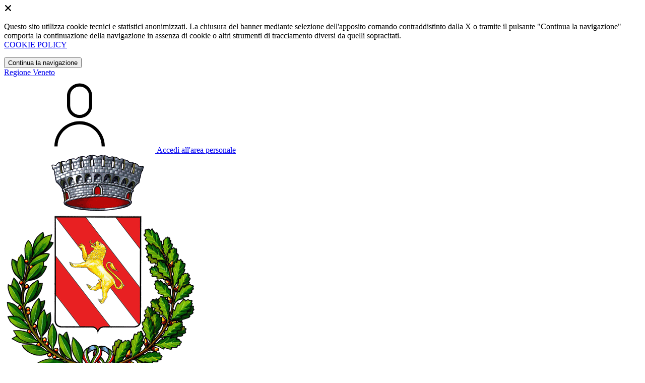

--- FILE ---
content_type: text/html; charset=UTF-8
request_url: https://comune.morgano.tv.it/menu/2017835/tributi
body_size: 11836
content:
<!DOCTYPE html>
<html lang="it">

<head>
    <!-- SEO -->
    <meta charset="utf-8">
    <meta http-equiv="X-UA-Compatible" content="IE=edge">
    <meta name="viewport" content="width=device-width, initial-scale=1">

    <title>
                        Tributi
 | Comune di Morgano
            </title>

    <link rel="icon" type="image/png"
        href="https://mycity.s3.sbg.io.cloud.ovh.net/3270657/Morgano-Stemma.png">

        
    <meta name="theme-color"
        content="#3257A0">
    <link rel="manifest" href="/manifest.json">
    <link rel="apple-touch-icon" href="">
    <script nonce="QOyOLBDcXV5By8TL3iUZaZQrGmTjbInP">
        if ("serviceWorker" in navigator) navigator.serviceWorker.register("/service-worker.js");
    </script>

    <!-- CSRF Token -->
    <meta name="csrf-token" content="Kq8HIkcSoxPQBYWfli4jDZH1OXQEVhLOSyARECYR">

    <!-- IE -->
    <script src="//cdnjs.cloudflare.com/polyfill/v2/polyfill.min.js" defer integrity="sha384-1VSQy5k+QwdaUkm5HnEi7c51pl417Wh8qB0FK/9YT1nYBm9yJtOGe271k0a1Oi2C" crossorigin="anonymous"></script>

    <!-- Layout Scripts -->
    <script src="/js/manifest.js?id=7eea3477612a1c112839041f1a9ce151" defer></script>
    <script src="/js/vendor.js?id=868390edf7b5f40633d8d047aa1f9a60" async></script>
    <script src="/js/frontend/agid4/layout.js?id=58bd3b26ea4556f6ea203b26d8ac6d44" async></script>

    <!-- Fonts Preload -->
    <link rel="preload" as="font" type="font/ttf" crossorigin href="https://comune.morgano.tv.it/fonts/lora/Lora-Bold.ttf">
    <link rel="preload" as="font" type="font/ttf" crossorigin href="https://comune.morgano.tv.it/fonts/lora/Lora-Italic.ttf">
    <link rel="preload" as="font" type="font/ttf" crossorigin href="https://comune.morgano.tv.it/fonts/lora/Lora-Regular.ttf">
    <link rel="preload" as="font" type="font/ttf" crossorigin
        href="https://comune.morgano.tv.it/fonts/roboto_mono/RobotoMono-Bold.ttf">
    <link rel="preload" as="font" type="font/ttf" crossorigin
        href="https://comune.morgano.tv.it/fonts/roboto_mono/RobotoMono-Regular.ttf">
    <link rel="preload" as="font" type="font/ttf" crossorigin
        href="https://comune.morgano.tv.it/fonts/roboto_mono/RobotoMono-Thin.ttf">
    <link rel="preload" as="font" type="font/ttf" crossorigin
        href="https://comune.morgano.tv.it/fonts/titillium_web/TitilliumWeb-Bold.ttf">
    <link rel="preload" as="font" type="font/ttf" crossorigin
        href="https://comune.morgano.tv.it/fonts/titillium_web/TitilliumWeb-Light.ttf">
    <link rel="preload" as="font" type="font/ttf" crossorigin
        href="https://comune.morgano.tv.it/fonts/titillium_web/TitilliumWeb-Regular.ttf">
    <link rel="preload" as="font" type="font/ttf" crossorigin
        href="https://comune.morgano.tv.it/fonts/titillium_web/TitilliumWeb-SemiBold.ttf">

    <!-- Bootstrap Italia -->
    <!--<script src="/js/frontend/agid4/bootstrap-italia.bundle.js?id=0427d33cdbcd6232cec7f1371ca30bb4" async></script>-->
    <script src="https://comune.morgano.tv.it/bootstrap-italia/dist/js/bootstrap-italia.bundle.min.js" async nonce="QOyOLBDcXV5By8TL3iUZaZQrGmTjbInP"></script>

    <link preload
        href="/css/frontend-agid4/bootstrap-italia/prussia/bootstrap-italia.min.css"
        rel="stylesheet">
    <link preload href="/css/frontend-agid4/themes/prussia.css" rel="stylesheet">

    <!-- Fonts & Icons -->
    <link href="https://comune.morgano.tv.it/fontastic/styles.css" preload rel="stylesheet">
    <link href="https://comune.morgano.tv.it/fonts/fabicon/fabicon.css" preload rel="stylesheet">
    <link href="https://comune.morgano.tv.it/fonts/fabicon/lightgallery.css" preload rel="stylesheet">
    <link rel="stylesheet" href="https://use.fontawesome.com/releases/v5.0.10/css/all.css"
        integrity="sha384-+d0P83n9kaQMCwj8F4RJB66tzIwOKmrdb46+porD/OvrJ+37WqIM7UoBtwHO6Nlg" preload
        crossorigin="anonymous">

    <!-- SPID -->
    <link type="text/css" rel="stylesheet" href="https://comune.morgano.tv.it/vendor/spid-auth/css/agid-spid-enter.min.1.0.0.css">

    <!-- Smart App Banners -->
    <!-- Smart App Banner IOs -->

<!-- Android -->

    <!-- Cookiebar & Web Analytics -->
        

    <!-- Translation Plugin -->
    <script nonce="QOyOLBDcXV5By8TL3iUZaZQrGmTjbInP">
        function googleTranslateElementInit() {
            new google.translate.TranslateElement({
                pageLanguage: 'it',
                includedLanguages: 'de,en,es,fr,ru,ar,zh-CN',
                layout: google.translate.TranslateElement.InlineLayout.SIMPLE
            }, 'google_translate_element');
        }
    </script>
    <script src="//translate.google.com/translate_a/element.js?cb=googleTranslateElementInit" async></script>

    <!-- Stacks -->
            
        

</head>

<body
    class="titillium morgano">
        <div id="app">
        <!-- Cookie Banner -->
                    <div id="cookie-bar" class="cookiealert bg-primary d-none pt-2 px-0" style="display: block;">
                <div class="d-flex justify-content-end">
                    <span class="declinecookies2 icon icon-cross clickable text-white"></span>
                </div>
                <div class="text-center px-3">
                    <p class="mb-3">
                        Questo sito utilizza cookie tecnici e statistici anonimizzati. La chiusura del banner mediante
                        selezione dell'apposito comando contraddistinto dalla X o tramite il pulsante "Continua la
                        navigazione" comporta la continuazione della navigazione in assenza di cookie o altri strumenti
                        di tracciamento diversi da quelli sopracitati.
                        <br><a class="cookiebar-btn" href="https://comune.morgano.tv.it/informativa-cookie">COOKIE POLICY</a>
                    </p>
                    <button class="btn btn-sm btn-outline-secondary acceptcookies" aria-label="Close">
                        Continua la navigazione
                    </button>
                </div>
            </div>
                <header class="it-header-wrapper it-header-sticky">
            <div class="it-header-slim-wrapper d-print-none">
                <div class="container">
                    <div class="row">
                        <div class="col-12">
                            <div class="it-header-slim-wrapper-content">
                                <a class="navbar-brand" href="https://www.regione.veneto.it" target="_blank"
                                    aria-label="Vai al portale Veneto - link esterno - apertura nuova scheda"
                                    title="Vai al portale Veneto">Regione
                                    Veneto</a>
                                
                                <div class="it-header-slim-right-zone">
                                    
                                                                            <div class="translate-container">
                                            <div id="google_translate_element"></div>
                                        </div>
                                                                        
                                                                                                                        <a class="btn btn-primary btn-icon btn-full"
                                                href="https://servizi.comune.morgano.tv.it/Account/Login"
                                                data-element="personal-area-login" title="Accedi">
                                                <span class="rounded-icon" aria-hidden="true">
                                                    <svg class="icon icon-primary">
                                                        <use
                                                            xlink:href="/bootstrap-italia/dist/svg/sprites.svg#it-user">
                                                        </use>
                                                    </svg>
                                                </span>
                                                <span class="d-none d-lg-block">Accedi all'area personale</span>
                                            </a>
                                                                                                            </div>
                            </div>
                        </div>
                    </div>
                </div>
            </div>
            <div class="it-nav-wrapper">
                <div class="it-header-center-wrapper">
                    <div class="container">
                        <div class="row">
                            <div class="col-12">
                                <div class="it-header-center-content-wrapper">
                                    <div class="it-brand-wrapper">
                                                                                        <a href="https://comune.morgano.tv.it/home" tabindex="-1"
                                                    title="Vai alla Homepage">
                                                                                <img loading="lazy" src="https://mycity.s3.sbg.io.cloud.ovh.net/3270657/Morgano-Stemma.png"
                                            alt="Comune di Morgano" class="img-fluid stemma">
                                        <div class="it-brand-text">
                                            <div class="no_toc it-brand-title">Comune di Morgano</div>
                                        </div>
                                        </a>
                                    </div>
                                    <div class="it-right-zone d-print-none">
                                                                                    <div class="it-socials d-none d-lg-flex">
                                                <span>Seguici su</span>
                                                <ul>
                                                                                                                                                                <li>
                                                            <div>
            <a class="" href="https://www.facebook.com/Amministrazione-Comunale-di-Morgano-1554755998097151" title="Facebook" aria-label="Facebook" target="_blank">
            <svg class="icon icon-sm icon-white align-top">
                <use xlink:href="/bootstrap-italia/dist/svg/sprites.svg#it-facebook">
                </use>
            </svg>
            <span class="visually-hidden">Facebook</span></a>
        </a>
    </div>
                                                        </li>
                                                                                                        
                                                                                                                                                                                                            </ul>
                                            </div>
                                        
                                        <search-widget modules="[]" scenario-id="1485"
                                            search-url="https://comune.morgano.tv.it/api/v1/scenarios/1485/search"
                                            advanced-search-url="https://comune.morgano.tv.it/ricerca-avanzata" theme="agid4">
                                        </search-widget>
                                    </div>
                                </div>
                            </div>
                        </div>
                    </div>
                </div>
                <div class="it-header-navbar-wrapper d-print-none" id="header-nav-wrapper">
                    <div class="container">
                        <div class="row">
                            <div class="col-12">
                                <nav class="navbar navbar-expand-lg has-megamenu" aria-label="Navigazione principale">
                                    <button class="custom-navbar-toggler" type="button" aria-controls="nav10"
                                        aria-expanded="false" aria-label="Mostra/Nascondi la navigazione"
                                        data-bs-target="#nav10" data-bs-toggle="navbarcollapsible" role="navigation">
                                        <svg class="icon">
                                            <use href="/bootstrap-italia/dist/svg/sprites.svg#it-burger"></use>
                                        </svg>
                                    </button>
                                    <div class="navbar-collapsable" id="nav10">
                                        <div class="overlay" style="display: none;"></div>
                                        <div class="close-div">
                                            <button class="btn close-menu" type="button">
                                                <span class="visually-hidden text-white">Nascondi la navigazione</span>
                                                <svg class="icon">
                                                    <use href="/bootstrap-italia/dist/svg/sprites.svg#it-close-big">
                                                    </use>
                                                </svg>
                                            </button>
                                        </div>
                                        <div class="menu-wrapper">
                                            <a href="https://comune.morgano.tv.it/home" aria-label="homepage"
                                                class="logo-hamburger">
                                                <img loading="lazy" src="https://mycity.s3.sbg.io.cloud.ovh.net/3270657/Morgano-Stemma.png"
                                                    alt="Comune di Morgano" class="img-fluid stemma">
                                                <div class="it-brand-text">
                                                    <div class="it-brand-title">Comune di Morgano</div>
                                                </div>
                                            </a>
                                            <ul class="navbar-nav main_menu" data-element="main-navigation">
                                                                                                    <li class="nav-item">
                                                        <a target=""
                                                            data-element="management"
                                                            class="nav-link "
                                                            href="https://comune.morgano.tv.it/amministrazione" role="button"
                                                            aria-haspopup="true" aria-expanded="false"
                                                            title="Vai alla pagina: Amministrazione">
                                                            <span>Amministrazione</span>
                                                        </a>
                                                    </li>
                                                                                                    <li class="nav-item">
                                                        <a target=""
                                                            data-element="news"
                                                            class="nav-link "
                                                            href="https://comune.morgano.tv.it/novita" role="button"
                                                            aria-haspopup="true" aria-expanded="false"
                                                            title="Vai alla pagina: Novità">
                                                            <span>Novità</span>
                                                        </a>
                                                    </li>
                                                                                                    <li class="nav-item">
                                                        <a target=""
                                                            data-element="all-services"
                                                            class="nav-link "
                                                            href="https://comune.morgano.tv.it/servizi" role="button"
                                                            aria-haspopup="true" aria-expanded="false"
                                                            title="Vai alla pagina: Servizi">
                                                            <span>Servizi</span>
                                                        </a>
                                                    </li>
                                                                                                    <li class="nav-item">
                                                        <a target=""
                                                            data-element="live"
                                                            class="nav-link "
                                                            href="https://comune.morgano.tv.it/vivere-il-comune" role="button"
                                                            aria-haspopup="true" aria-expanded="false"
                                                            title="Vai alla pagina: Vivere il comune">
                                                            <span>Vivere il comune</span>
                                                        </a>
                                                    </li>
                                                
                                                                                            </ul>

                                            <ul class="navbar-nav main_menu position-absolute" style="bottom:25px;">
                                                                                                    <li class="mobile-login nav-item d-lg-none ps-4">
                                                        <a href="https://servizi.comune.morgano.tv.it/Account/Login"
                                                            title="login" class="btn btn-success">Accedi </a>
                                                    </li>
                                                                                            </ul>
                                            <ul class="navbar-nav navbar-secondary">
                                                                                                    <li class="nav-item">
                                                        <a class="nav-link" href="https://comune.morgano.tv.it/argomenti/argomento-dettaglio/1695516"
                                                            title="Vai alla pagina: Accesso all&#039;informazione">Accesso all&#039;informazione</a>
                                                    </li>
                                                                                                    <li class="nav-item">
                                                        <a class="nav-link" href="https://comune.morgano.tv.it/argomenti/argomento-dettaglio/1695517"
                                                            title="Vai alla pagina: Acqua">Acqua</a>
                                                    </li>
                                                                                                    <li class="nav-item">
                                                        <a class="nav-link" href="https://comune.morgano.tv.it/argomenti/argomento-dettaglio/1695518"
                                                            title="Vai alla pagina: Agricoltura">Agricoltura</a>
                                                    </li>
                                                                                                                                                    <li class="nav-item">
                                                        <a class="nav-link" href="/argomenti"
                                                            title="Vai alla pagina: Tutti gli argomenti"
                                                            data-element="all-topics"><span class="fw-bold">Tutti gli
                                                                argomenti...</span></a>
                                                    </li>
                                                                                            </ul>
                                        </div>
                                    </div>
                                </nav>
                            </div>
                        </div>
                    </div>
                </div>
            </div>
        </header>

        
        
        
            <!-- Top -->
            <div class="container" id="main-container">
        <div class="row justify-content-center">
            <div class="col-12 col-lg-10">
                <div class="cmp-breadcrumbs" role="navigation">
    <nav class="breadcrumb-container">
        <ol class="breadcrumb p-0" data-element="breadcrumb">
                                  
                                    <li class="breadcrumb-item">
                        <a href="/home" title="Vai alla pagina: Home Page">Home Page</a><span class="separator">/</span>
                    </li>
                                
                                  
                                    <li class="breadcrumb-item">
                        <a href="https://comune.morgano.tv.it/amministrazione" title="Vai alla pagina: Amministrazione">Amministrazione</a><span class="separator">/</span>
                    </li>
                                
                                  
                                    <li class="breadcrumb-item">
                        <a href="https://comune.morgano.tv.it/documenti-e-dati" title="Vai alla pagina: Documenti e dati">Documenti e dati</a><span class="separator">/</span>
                    </li>
                                
                                  
                                    <li class="breadcrumb-item">
                        <a href="https://comune.morgano.tv.it/funzionamento-interno" title="Vai alla pagina: Documenti funzionamento interno">Documenti funzionamento interno</a><span class="separator">/</span>
                    </li>
                                
                                  
                                    <li class="breadcrumb-item">
                        <a href="https://comune.morgano.tv.it/menu/2017831/regolamenti-tariffari" title="Vai alla pagina: Regolamenti e Tariffari">Regolamenti e Tariffari</a><span class="separator">/</span>
                    </li>
                                
                                  
                                    <li class="breadcrumb-item">
                        <span>Tributi</span>
                    </li>
                                
                    </ol>
    </nav>
</div>


            </div>
        </div>
    </div>

<div class="container" id="main-container">
    <div class="row justify-content-center">
        <div class="col-12 col-lg-10">
            <div class="cmp-heading pb-3 pb-lg-4">
                <div class="row">
                    <div class="col-lg-8">
                        <div class="categoryicon-top d-flex" style="">
                            
                                                            <h1 class="title-xxxlarge d-flex" data-element="page-name">Tributi</h1>
                                                        
                        </div>

                        
                        
                        <!-- Nome alternativo luogo -->
                        
                        
                        
                                                                    </div>


                    
                </div>
            </div>
        </div>
    </div>
</div>
        <!-- Highlights -->
        
    <!-- Sezione "Esplora Info" -->
            <section>
        <div class="bg-grey-card">
            <div class="container">
                <div class="row">
                    <div class="col-12">
                                                    <h2 class="title-xxlarge text-secondary mb-4 mt-5 mb-lg-10">Esplora Tributi</h2>
                                            </div>

                    <div class="col-12 pt-3 pb-lg-50">
                                                    <explore-info :contents="[{&quot;id&quot;:3407334,&quot;scenario_id&quot;:1485,&quot;infoable_type&quot;:&quot;App\\Models\\Cms2\\DocumentInfoable&quot;,&quot;infoable_id&quot;:54265,&quot;title&quot;:&quot;IMU 2025&quot;,&quot;permalink&quot;:&quot;imu-2025&quot;,&quot;version_number&quot;:&quot;&quot;,&quot;app_visibility&quot;:false,&quot;site_visibility&quot;:true,&quot;turist_visibility&quot;:false,&quot;drafting_status&quot;:null,&quot;publish_date&quot;:&quot;2025-05-17T08:16:00.000000Z&quot;,&quot;unpublish_date&quot;:null,&quot;cloned_from&quot;:null,&quot;abstract&quot;:&quot;Per facilitare il pagamento dell\u2019IMU, il Comune proceder\u00e0 all\u2019invio ai contribuenti verso la fine del mese di maggio 2025 dei prospetti riassuntivi dell\u2019imposta dovuta sulla base dei dati in possesso dell\u2019Ufficio Tributi&quot;,&quot;body&quot;:null,&quot;created_by&quot;:15977,&quot;updated_by&quot;:15977,&quot;deleted_by&quot;:null,&quot;created_at&quot;:&quot;2025-05-17T08:16:30.000000Z&quot;,&quot;updated_at&quot;:&quot;2025-05-17T08:20:53.000000Z&quot;,&quot;deleted_at&quot;:null,&quot;parent_id&quot;:2017835,&quot;order&quot;:0,&quot;icon&quot;:null,&quot;highlighed_app&quot;:null,&quot;unhighlighed_app&quot;:null,&quot;highlighed_site&quot;:null,&quot;unhighlighed_site&quot;:null,&quot;highlighed_turist&quot;:null,&quot;unhighlighed_turist&quot;:null,&quot;evidence_site&quot;:0,&quot;uncompleted&quot;:0,&quot;imported_by&quot;:null,&quot;order_highlighed_site&quot;:0,&quot;order_highlighed_app&quot;:0,&quot;order_highlighed_turist&quot;:0,&quot;pinned&quot;:0,&quot;scenario&quot;:null,&quot;image_thumb_url&quot;:null,&quot;image_url&quot;:null,&quot;info_alias&quot;:&quot;documents&quot;,&quot;info_alias_translation&quot;:&quot;Documenti&quot;,&quot;info_icon_class&quot;:&quot;cms-documenti&quot;,&quot;share_url&quot;:&quot;https:\/\/comune.morgano.tv.it\/documenti\/3407334\/imu-2025&quot;,&quot;abstract_ellipsized&quot;:&quot;Per facilitare il pagamento dell\u2019IMU, il Comune proceder\u00e0 all\u2019invio ai contribuenti verso la fine del mese di maggio 2025 dei prospetti riassuntivi dell\u2019imposta dovuta sulla base dei dati in posse (...)&quot;,&quot;formatted_date&quot;:&quot;17\/05\/2025&quot;,&quot;document_formats&quot;:&quot;&quot;,&quot;parent&quot;:{&quot;id&quot;:2017835,&quot;title&quot;:&quot;Tributi&quot;,&quot;image_thumb_url&quot;:null,&quot;image_thumb_only_url&quot;:null,&quot;image_url&quot;:null,&quot;info_alias&quot;:&quot;infos&quot;,&quot;info_alias_translation&quot;:&quot;infos.infos&quot;,&quot;info_icon_class&quot;:&quot;cms-info&quot;,&quot;share_url&quot;:null,&quot;scenario&quot;:null},&quot;infoable&quot;:{&quot;more_infos&quot;:null,&quot;document_identifier&quot;:null,&quot;protocol&quot;:null,&quot;protocol_date&quot;:null,&quot;license&quot;:&quot;Condivisione allo stesso modo&quot;,&quot;start_date&quot;:null,&quot;end_date&quot;:null,&quot;organizational_unit_id&quot;:1983674,&quot;authors&quot;:null,&quot;references&quot;:&quot;[]&quot;,&quot;life_events&quot;:null,&quot;business_events&quot;:null},&quot;attachments&quot;:[],&quot;gallery&quot;:[]},{&quot;id&quot;:2688668,&quot;scenario_id&quot;:1485,&quot;infoable_type&quot;:&quot;App\\Models\\Cms2\\DocumentInfoable&quot;,&quot;infoable_id&quot;:31204,&quot;title&quot;:&quot;IMU 2024&quot;,&quot;permalink&quot;:&quot;imu-2024&quot;,&quot;version_number&quot;:&quot;&quot;,&quot;app_visibility&quot;:false,&quot;site_visibility&quot;:true,&quot;turist_visibility&quot;:false,&quot;drafting_status&quot;:null,&quot;publish_date&quot;:&quot;2024-05-02T10:22:00.000000Z&quot;,&quot;unpublish_date&quot;:null,&quot;cloned_from&quot;:null,&quot;abstract&quot;:&quot;Per facilitare il pagamento dell\u2019IMU, il Comune proceder\u00e0 all\u2019invio ai contribuenti verso la fine del mese di maggio 2024 dei prospetti riassuntivi dell\u2019imposta dovuta sulla base dei dati in possesso dell\u2019Ufficio Tributi&quot;,&quot;body&quot;:null,&quot;created_by&quot;:15977,&quot;updated_by&quot;:15977,&quot;deleted_by&quot;:null,&quot;created_at&quot;:&quot;2024-05-02T10:22:47.000000Z&quot;,&quot;updated_at&quot;:&quot;2024-05-02T10:44:54.000000Z&quot;,&quot;deleted_at&quot;:null,&quot;parent_id&quot;:2017835,&quot;order&quot;:0,&quot;icon&quot;:null,&quot;highlighed_app&quot;:null,&quot;unhighlighed_app&quot;:null,&quot;highlighed_site&quot;:null,&quot;unhighlighed_site&quot;:null,&quot;highlighed_turist&quot;:null,&quot;unhighlighed_turist&quot;:null,&quot;evidence_site&quot;:0,&quot;uncompleted&quot;:0,&quot;imported_by&quot;:null,&quot;order_highlighed_site&quot;:0,&quot;order_highlighed_app&quot;:0,&quot;order_highlighed_turist&quot;:0,&quot;pinned&quot;:0,&quot;scenario&quot;:null,&quot;image_thumb_url&quot;:null,&quot;image_url&quot;:null,&quot;info_alias&quot;:&quot;documents&quot;,&quot;info_alias_translation&quot;:&quot;Documenti&quot;,&quot;info_icon_class&quot;:&quot;cms-documenti&quot;,&quot;share_url&quot;:&quot;https:\/\/comune.morgano.tv.it\/documenti\/2688668\/imu-2024&quot;,&quot;abstract_ellipsized&quot;:&quot;Per facilitare il pagamento dell\u2019IMU, il Comune proceder\u00e0 all\u2019invio ai contribuenti verso la fine del mese di maggio 2024 dei prospetti riassuntivi dell\u2019imposta dovuta sulla base dei dati in posse (...)&quot;,&quot;formatted_date&quot;:&quot;02\/05\/2024&quot;,&quot;document_formats&quot;:&quot;PDF&quot;,&quot;parent&quot;:{&quot;id&quot;:2017835,&quot;title&quot;:&quot;Tributi&quot;,&quot;image_thumb_url&quot;:null,&quot;image_thumb_only_url&quot;:null,&quot;image_url&quot;:null,&quot;info_alias&quot;:&quot;infos&quot;,&quot;info_alias_translation&quot;:&quot;infos.infos&quot;,&quot;info_icon_class&quot;:&quot;cms-info&quot;,&quot;share_url&quot;:null,&quot;scenario&quot;:null},&quot;infoable&quot;:{&quot;more_infos&quot;:&quot;&lt;p style=\&quot;margin-bottom:0cm; text-align:justify; margin:0cm 0cm 8pt\&quot;&gt;&lt;span style=\&quot;font-size:11pt\&quot;&gt;&lt;span style=\&quot;line-height:normal\&quot;&gt;&lt;span style=\&quot;font-family:Calibri,sans-serif\&quot;&gt;&lt;b&gt;&lt;span style=\&quot;font-size:12.0pt\&quot;&gt;&lt;span style=\&quot;color:#1c2024\&quot;&gt;Per informazioni o chiarimenti, &amp;egrave; possibile contattare l&amp;#39;Ufficio Tributi nelle seguenti modalit&amp;agrave;:&lt;\/span&gt;&lt;\/span&gt;&lt;\/b&gt;&lt;\/span&gt;&lt;\/span&gt;&lt;\/span&gt;&lt;\/p&gt;\r\n\r\n&lt;p data-mce-style=\&quot;border: 0px solid #e3e3e3; box-sizing: border-box; --tw-border-spacing-x: 0; --tw-border-spacing-y: 0; --tw-translate-x: 0; --tw-translate-y: 0; --tw-rotate: 0; --tw-skew-x: 0; --tw-skew-y: 0; --tw-scale-x: 1; --tw-scale-y: 1; --tw-scroll-snap-strictness: proximity; --tw-ring-offset-width: 0px; --tw-ring-offset-color: #fff; --tw-ring-color: rgba(69,89,164,.5); --tw-ring-offset-shadow: 0 0 transparent; --tw-ring-shadow: 0 0 transparent; --tw-shadow: 0 0 transparent; --tw-shadow-colored: 0 0 transparent; margin: 0px; color: #0d0d0d; font-family: s\u00f6hne, ui-sans-serif, system-ui, -apple-system, segoe ui, roboto, ubuntu, cantarell, noto sans, sans-serif, helvetica neue, arial, apple color emoji, segoe ui emoji, segoe ui symbol, noto color emoji; font-size: 16px; font-style: normal; font-variant-ligatures: normal; font-variant-caps: normal; font-weight: 400; letter-spacing: normal; orphans: 2; text-align: start; text-indent: 0px; text-transform: none; widows: 2; word-spacing: 0px; -webkit-text-stroke-width: 0px; white-space: pre-wrap; background-color: #ffffff;\&quot; style=\&quot;margin-bottom:0cm; text-align:start; -webkit-text-stroke-width:0px; --tw-border-spacing-x:0; --tw-border-spacing-y:0; --tw-ring-offset-width:0px; margin:0cm 0cm 8pt\&quot;&gt;&lt;span style=\&quot;font-size:11pt\&quot;&gt;&lt;span style=\&quot;line-height:normal\&quot;&gt;&lt;span style=\&quot;outline:none\&quot;&gt;&lt;span style=\&quot;font-variant-ligatures:normal\&quot;&gt;&lt;span style=\&quot;font-variant-caps:normal\&quot;&gt;&lt;span style=\&quot;orphans:2\&quot;&gt;&lt;span style=\&quot;widows:2\&quot;&gt;&lt;span style=\&quot;white-space:pre-wrap\&quot;&gt;&lt;span style=\&quot;text-decoration-thickness:initial\&quot;&gt;&lt;span style=\&quot;text-decoration-style:initial\&quot;&gt;&lt;span style=\&quot;text-decoration-color:initial\&quot;&gt;&lt;span style=\&quot;box-sizing:border-box\&quot;&gt;&lt;span style=\&quot;--tw-translate-x:0\&quot;&gt;&lt;span style=\&quot;--tw-translate-y:0\&quot;&gt;&lt;span style=\&quot;--tw-rotate:0\&quot;&gt;&lt;span style=\&quot;--tw-skew-x:0\&quot;&gt;&lt;span style=\&quot;--tw-skew-y:0\&quot;&gt;&lt;span style=\&quot;--tw-scale-x:1\&quot;&gt;&lt;span style=\&quot;--tw-scale-y:1\&quot;&gt;&lt;span style=\&quot;--tw-pan-x: \&quot;&gt;&lt;span style=\&quot;--tw-pan-y: \&quot;&gt;&lt;span style=\&quot;--tw-pinch-zoom: \&quot;&gt;&lt;span style=\&quot;--tw-scroll-snap-strictness:proximity\&quot;&gt;&lt;span style=\&quot;--tw-gradient-from-position: \&quot;&gt;&lt;span style=\&quot;--tw-gradient-via-position: \&quot;&gt;&lt;span style=\&quot;--tw-gradient-to-position: \&quot;&gt;&lt;span style=\&quot;--tw-ordinal: \&quot;&gt;&lt;span style=\&quot;--tw-slashed-zero: \&quot;&gt;&lt;span style=\&quot;--tw-numeric-figure: \&quot;&gt;&lt;span style=\&quot;--tw-numeric-spacing: \&quot;&gt;&lt;span style=\&quot;--tw-numeric-fraction: \&quot;&gt;&lt;span style=\&quot;--tw-ring-inset: \&quot;&gt;&lt;span style=\&quot;--tw-ring-offset-color:#ffffff\&quot;&gt;&lt;span style=\&quot;--tw-ring-color:rgba(69,89,164,.5)\&quot;&gt;&lt;span style=\&quot;--tw-ring-offset-shadow:0 0 transparent\&quot;&gt;&lt;span style=\&quot;--tw-ring-shadow:0 0 transparent\&quot;&gt;&lt;span style=\&quot;--tw-shadow:0 0 transparent\&quot;&gt;&lt;span style=\&quot;--tw-shadow-colored:0 0 transparent\&quot;&gt;&lt;span style=\&quot;--tw-blur: \&quot;&gt;&lt;span style=\&quot;--tw-brightness: \&quot;&gt;&lt;span style=\&quot;--tw-contrast: \&quot;&gt;&lt;span style=\&quot;--tw-grayscale: \&quot;&gt;&lt;span style=\&quot;--tw-hue-rotate: \&quot;&gt;&lt;span style=\&quot;--tw-invert: \&quot;&gt;&lt;span style=\&quot;--tw-saturate: \&quot;&gt;&lt;span style=\&quot;--tw-sepia: \&quot;&gt;&lt;span style=\&quot;--tw-drop-shadow: \&quot;&gt;&lt;span style=\&quot;--tw-backdrop-blur: \&quot;&gt;&lt;span style=\&quot;--tw-backdrop-brightness: \&quot;&gt;&lt;span style=\&quot;--tw-backdrop-contrast: \&quot;&gt;&lt;span style=\&quot;--tw-backdrop-grayscale: \&quot;&gt;&lt;span style=\&quot;--tw-backdrop-hue-rotate: \&quot;&gt;&lt;span style=\&quot;--tw-backdrop-invert: \&quot;&gt;&lt;span style=\&quot;--tw-backdrop-opacity: \&quot;&gt;&lt;span style=\&quot;--tw-backdrop-saturate: \&quot;&gt;&lt;span style=\&quot;--tw-backdrop-sepia: \&quot;&gt;&lt;span style=\&quot;--tw-contain-size: \&quot;&gt;&lt;span style=\&quot;--tw-contain-layout: \&quot;&gt;&lt;span style=\&quot;--tw-contain-paint: \&quot;&gt;&lt;span style=\&quot;--tw-contain-style: \&quot;&gt;&lt;span style=\&quot;word-spacing:0px\&quot;&gt;&lt;span style=\&quot;font-family:Calibri,sans-serif\&quot;&gt;&lt;b&gt;&lt;span style=\&quot;font-size:12.0pt\&quot;&gt;&lt;span style=\&quot;color:#1c2024\&quot;&gt;Numero Verde&lt;\/span&gt;&lt;\/span&gt;&lt;\/b&gt;&lt;span style=\&quot;font-size:12.0pt\&quot;&gt;&lt;span style=\&quot;color:#1c2024\&quot;&gt;: 800.08.58.99, attivo dal luned&amp;igrave; al venerd&amp;igrave;, dalle 09:00 alle 13:00, esclusi i festivi, per supporto nella prenotazione di appuntamenti telefonici.&lt;\/span&gt;&lt;\/span&gt;&lt;\/span&gt;&lt;\/span&gt;&lt;\/span&gt;&lt;\/span&gt;&lt;\/span&gt;&lt;\/span&gt;&lt;\/span&gt;&lt;\/span&gt;&lt;\/span&gt;&lt;\/span&gt;&lt;\/span&gt;&lt;\/span&gt;&lt;\/span&gt;&lt;\/span&gt;&lt;\/span&gt;&lt;\/span&gt;&lt;\/span&gt;&lt;\/span&gt;&lt;\/span&gt;&lt;\/span&gt;&lt;\/span&gt;&lt;\/span&gt;&lt;\/span&gt;&lt;\/span&gt;&lt;\/span&gt;&lt;\/span&gt;&lt;\/span&gt;&lt;\/span&gt;&lt;\/span&gt;&lt;\/span&gt;&lt;\/span&gt;&lt;\/span&gt;&lt;\/span&gt;&lt;\/span&gt;&lt;\/span&gt;&lt;\/span&gt;&lt;\/span&gt;&lt;\/span&gt;&lt;\/span&gt;&lt;\/span&gt;&lt;\/span&gt;&lt;\/span&gt;&lt;\/span&gt;&lt;\/span&gt;&lt;\/span&gt;&lt;\/span&gt;&lt;\/span&gt;&lt;\/span&gt;&lt;\/span&gt;&lt;\/span&gt;&lt;\/span&gt;&lt;\/span&gt;&lt;\/span&gt;&lt;\/span&gt;&lt;\/span&gt;&lt;\/span&gt;&lt;\/span&gt;&lt;\/span&gt;&lt;\/span&gt;&lt;\/span&gt;&lt;\/span&gt;&lt;\/span&gt;&lt;\/p&gt;\r\n\r\n&lt;p style=\&quot;margin-bottom:0cm; text-align:justify; margin:0cm 0cm 8pt\&quot;&gt;&lt;span style=\&quot;font-size:11pt\&quot;&gt;&lt;span style=\&quot;line-height:normal\&quot;&gt;&lt;span style=\&quot;font-family:Calibri,sans-serif\&quot;&gt;&lt;b&gt;&lt;span style=\&quot;font-size:12.0pt\&quot;&gt;&lt;span style=\&quot;color:#1c2024\&quot;&gt;&lt;span data-mce-style=\&quot;color: #333399;\&quot; style=\&quot;outline:none\&quot;&gt;Prenotazione Online&lt;\/span&gt;&lt;\/span&gt;&lt;\/span&gt;&lt;\/b&gt;&lt;span style=\&quot;font-size:12.0pt\&quot;&gt;&lt;span style=\&quot;color:#1c2024\&quot;&gt;: Visita &lt;a data-mce-style=\&quot;border: 0px solid #e3e3e3; box-sizing: border-box; --tw-border-spacing-x: 0; --tw-border-spacing-y: 0; --tw-translate-x: 0; --tw-translate-y: 0; --tw-rotate: 0; --tw-skew-x: 0; --tw-skew-y: 0; --tw-scale-x: 1; --tw-scale-y: 1; --tw-scroll-snap-strictness: proximity; --tw-ring-offset-width: 0px; --tw-ring-offset-color: #fff; --tw-ring-color: rgba(69,89,164,.5); --tw-ring-offset-shadow: 0 0 transparent; --tw-ring-shadow: 0 0 transparent; --tw-shadow: 0 0 transparent; --tw-shadow-colored: 0 0 transparent; text-decoration: none; font-weight: 400; margin-bottom: 1.25em; color: #333399;\&quot; href=\&quot;http:\/\/www.prenotaservizi.net\/\&quot; style=\&quot;outline:none; box-sizing:border-box; --tw-border-spacing-x:0; --tw-border-spacing-y:0; --tw-translate-x:0; --tw-translate-y:0; --tw-rotate:0; --tw-skew-x:0; --tw-skew-y:0; --tw-scale-x:1; --tw-scale-y:1; --tw-scroll-snap-strictness:proximity; --tw-ring-offset-width:0px; --tw-ring-offset-color:#ffffff; --tw-ring-color:rgba(69,89,164,.5); --tw-ring-offset-shadow:0 0 transparent; --tw-ring-shadow:0 0 transparent; --tw-shadow:0 0 transparent; --tw-shadow-colored:0 0 transparent; color:blue; text-decoration:underline\&quot; target=\&quot;_blank\&quot;&gt;&lt;span style=\&quot;color:#1c2024\&quot;&gt;&lt;span style=\&quot;text-decoration:none\&quot;&gt;&lt;span style=\&quot;text-underline:none\&quot;&gt;www.prenotaservizi.net&lt;\/span&gt;&lt;\/span&gt;&lt;\/span&gt;&lt;\/a&gt; per prenotare un appuntamento.&lt;\/span&gt;&lt;\/span&gt;&lt;\/span&gt;&lt;\/span&gt;&lt;\/span&gt;&lt;\/p&gt;\r\n\r\n&lt;p style=\&quot;margin-bottom:0cm; text-align:justify; margin:0cm 0cm 8pt\&quot;&gt;&lt;span style=\&quot;font-size:11pt\&quot;&gt;&lt;span style=\&quot;line-height:normal\&quot;&gt;&lt;span style=\&quot;font-family:Calibri,sans-serif\&quot;&gt;&lt;b&gt;&lt;span style=\&quot;font-size:12.0pt\&quot;&gt;&lt;span style=\&quot;color:#1c2024\&quot;&gt;&lt;span data-mce-style=\&quot;color: #333399;\&quot; style=\&quot;outline:none\&quot;&gt;E-mail&lt;\/span&gt;&lt;\/span&gt;&lt;\/span&gt;&lt;\/b&gt;&lt;span style=\&quot;font-size:12.0pt\&quot;&gt;&lt;span style=\&quot;color:#1c2024\&quot;&gt;: Invia le tue richieste a &lt;a href=\&quot;javascript:webmail.View.mailto(%7bmailto:&#039;tributi%40comune.morgano.tv.it.&#039;,%20subject:%20&#039;&#039;%7d)\&quot; style=\&quot;outline:none; text-decoration:inherit; color:blue\&quot; target=\&quot;_self\&quot;&gt;&lt;span style=\&quot;color:#1c2024\&quot;&gt;&lt;span style=\&quot;text-decoration:none\&quot;&gt;&lt;span style=\&quot;text-underline:none\&quot;&gt;tributi@comune.morgano.tv.it.&lt;\/span&gt;&lt;\/span&gt;&lt;\/span&gt;&lt;\/a&gt;&lt;\/span&gt;&lt;\/span&gt;&lt;\/span&gt;&lt;\/span&gt;&lt;\/span&gt;&lt;\/p&gt;\r\n\r\n&lt;p style=\&quot;margin-bottom:0cm; text-align:justify; margin:0cm 0cm 8pt\&quot;&gt;&lt;span style=\&quot;font-size:11pt\&quot;&gt;&lt;span style=\&quot;line-height:normal\&quot;&gt;&lt;span style=\&quot;font-family:Calibri,sans-serif\&quot;&gt;&lt;b&gt;&lt;span style=\&quot;font-size:12.0pt\&quot;&gt;&lt;span style=\&quot;color:#1c2024\&quot;&gt;&lt;span data-mce-style=\&quot;color: #333399;\&quot; style=\&quot;outline:none\&quot;&gt;Appuntamento in Ufficio&lt;\/span&gt;&lt;\/span&gt;&lt;\/span&gt;&lt;\/b&gt;&lt;span style=\&quot;font-size:12.0pt\&quot;&gt;&lt;span style=\&quot;color:#1c2024\&quot;&gt;: &lt;span data-mce-style=\&quot;font-family: s\u00f6hne, ui-sans-serif, system-ui, -apple-system, segoe ui, roboto, ubuntu, cantarell, noto sans, sans-serif, helvetica neue, arial, apple color emoji, segoe ui emoji, segoe ui symbol, noto color emoji; font-size: 16px; font-style: normal; font-variant-ligatures: normal; font-variant-caps: normal; font-weight: 400; letter-spacing: normal; orphans: 2; text-align: left; text-indent: 0px; text-transform: none; widows: 2; word-spacing: 0px; -webkit-text-stroke-width: 0px; white-space: pre-wrap; background-color: #ffffff; float: none; display: inline !important;\&quot; style=\&quot;outline:none; -webkit-text-stroke-width:0px\&quot;&gt;&lt;span style=\&quot;font-variant-ligatures:normal\&quot;&gt;&lt;span style=\&quot;font-variant-caps:normal\&quot;&gt;&lt;span style=\&quot;orphans:2\&quot;&gt;&lt;span style=\&quot;widows:2\&quot;&gt;&lt;span style=\&quot;white-space:pre-wrap\&quot;&gt;&lt;span style=\&quot;float:none\&quot;&gt;&lt;span style=\&quot;word-spacing:0px\&quot;&gt;disponibili esclusivamente su prenotazione telefonica o tramite richiesta via email.&lt;\/span&gt;&lt;\/span&gt;&lt;\/span&gt;&lt;\/span&gt;&lt;\/span&gt;&lt;\/span&gt;&lt;\/span&gt;&lt;\/span&gt;&lt;\/span&gt;&lt;\/span&gt;&lt;\/span&gt;&lt;\/span&gt;&lt;\/span&gt;&lt;\/p&gt;&quot;,&quot;document_identifier&quot;:null,&quot;protocol&quot;:null,&quot;protocol_date&quot;:null,&quot;license&quot;:&quot;Pubblico dominio&quot;,&quot;start_date&quot;:null,&quot;end_date&quot;:null,&quot;organizational_unit_id&quot;:1983674,&quot;authors&quot;:null,&quot;references&quot;:&quot;[]&quot;,&quot;life_events&quot;:null,&quot;business_events&quot;:null},&quot;attachments&quot;:[{&quot;id&quot;:3865747,&quot;model_id&quot;:2688668,&quot;model_type&quot;:&quot;App\\Models\\Cms2\\Document&quot;,&quot;collection_name&quot;:&quot;attachments&quot;,&quot;name&quot;:&quot;Deliberazione CC n. 47 del 22.12.2023 - aliquote&quot;,&quot;file_name&quot;:&quot;Deliberazione CC n. 47 del 22.12.2023 - aliquote.pdf&quot;,&quot;mime_type&quot;:&quot;application\/pdf&quot;,&quot;disk&quot;:&quot;media_ovh&quot;,&quot;size&quot;:274402,&quot;manipulations&quot;:[],&quot;custom_properties&quot;:[],&quot;order_column&quot;:0,&quot;created_at&quot;:&quot;2024-05-02T10:30:01.000000Z&quot;,&quot;updated_at&quot;:&quot;2024-05-02T10:44:24.000000Z&quot;,&quot;deleted_at&quot;:null,&quot;tags&quot;:null,&quot;responsive_images&quot;:[],&quot;conversions_disk&quot;:&quot;media_ovh&quot;,&quot;uuid&quot;:&quot;c56b8486-fef9-4754-b8ab-1b3ff5427be7&quot;,&quot;attachment_group_id&quot;:null,&quot;visibility&quot;:1,&quot;expiration_date&quot;:null,&quot;url&quot;:&quot;https:\/\/mycity.s3.sbg.io.cloud.ovh.net\/3865747\/Deliberazione CC n. 47 del 22.12.2023 - aliquote.pdf&quot;,&quot;thumb_url&quot;:null,&quot;human_readable_mime_type&quot;:&quot;PDF&quot;},{&quot;id&quot;:3865797,&quot;model_id&quot;:2688668,&quot;model_type&quot;:&quot;App\\Models\\Cms2\\Document&quot;,&quot;collection_name&quot;:&quot;attachments&quot;,&quot;name&quot;:&quot;Deliberazione-GC-n.-116-del-10.08.2020-valori-aree-fabbricabili&quot;,&quot;file_name&quot;:&quot;Deliberazione-GC-n.-116-del-10.08.2020-valori-aree-fabbricabili.pdf&quot;,&quot;mime_type&quot;:&quot;application\/pdf&quot;,&quot;disk&quot;:&quot;media_ovh&quot;,&quot;size&quot;:3008555,&quot;manipulations&quot;:[],&quot;custom_properties&quot;:[],&quot;order_column&quot;:1,&quot;created_at&quot;:&quot;2024-05-02T10:40:33.000000Z&quot;,&quot;updated_at&quot;:&quot;2024-05-02T10:41:04.000000Z&quot;,&quot;deleted_at&quot;:null,&quot;tags&quot;:null,&quot;responsive_images&quot;:[],&quot;conversions_disk&quot;:&quot;media_ovh&quot;,&quot;uuid&quot;:&quot;6d425a37-18fb-4ace-8f5c-0f25f95ad5a1&quot;,&quot;attachment_group_id&quot;:null,&quot;visibility&quot;:1,&quot;expiration_date&quot;:null,&quot;url&quot;:&quot;https:\/\/mycity.s3.sbg.io.cloud.ovh.net\/3865797\/Deliberazione-GC-n.-116-del-10.08.2020-valori-aree-fabbricabili.pdf&quot;,&quot;thumb_url&quot;:null,&quot;human_readable_mime_type&quot;:&quot;PDF&quot;},{&quot;id&quot;:3865796,&quot;model_id&quot;:2688668,&quot;model_type&quot;:&quot;App\\Models\\Cms2\\Document&quot;,&quot;collection_name&quot;:&quot;attachments&quot;,&quot;name&quot;:&quot;Regolamento-IMU&quot;,&quot;file_name&quot;:&quot;Regolamento-IMU.pdf&quot;,&quot;mime_type&quot;:&quot;application\/pdf&quot;,&quot;disk&quot;:&quot;media_ovh&quot;,&quot;size&quot;:221637,&quot;manipulations&quot;:[],&quot;custom_properties&quot;:[],&quot;order_column&quot;:2,&quot;created_at&quot;:&quot;2024-05-02T10:40:31.000000Z&quot;,&quot;updated_at&quot;:&quot;2024-05-02T10:41:11.000000Z&quot;,&quot;deleted_at&quot;:null,&quot;tags&quot;:null,&quot;responsive_images&quot;:[],&quot;conversions_disk&quot;:&quot;media_ovh&quot;,&quot;uuid&quot;:&quot;1bc49bd7-78d3-4bc9-8ae0-afc6243390b8&quot;,&quot;attachment_group_id&quot;:null,&quot;visibility&quot;:1,&quot;expiration_date&quot;:null,&quot;url&quot;:&quot;https:\/\/mycity.s3.sbg.io.cloud.ovh.net\/3865796\/Regolamento-IMU.pdf&quot;,&quot;thumb_url&quot;:null,&quot;human_readable_mime_type&quot;:&quot;PDF&quot;},{&quot;id&quot;:3865805,&quot;model_id&quot;:2688668,&quot;model_type&quot;:&quot;App\\Models\\Cms2\\Document&quot;,&quot;collection_name&quot;:&quot;attachments&quot;,&quot;name&quot;:&quot;Deliberazione CC n. 8 del 08.03.2021 approvazione Regolamento canone patrimoniale&quot;,&quot;file_name&quot;:&quot;Deliberazione CC n. 8 del 08.03.2021 approvazione Regolamento canone patrimoniale.pdf&quot;,&quot;mime_type&quot;:&quot;application\/pdf&quot;,&quot;disk&quot;:&quot;media_ovh&quot;,&quot;size&quot;:2961295,&quot;manipulations&quot;:[],&quot;custom_properties&quot;:[],&quot;order_column&quot;:2335780,&quot;created_at&quot;:&quot;2024-05-02T10:42:03.000000Z&quot;,&quot;updated_at&quot;:&quot;2024-05-02T10:42:25.000000Z&quot;,&quot;deleted_at&quot;:null,&quot;tags&quot;:null,&quot;responsive_images&quot;:[],&quot;conversions_disk&quot;:&quot;media_ovh&quot;,&quot;uuid&quot;:&quot;b72e5fd8-a1f5-4a53-9856-c2b27450aa3d&quot;,&quot;attachment_group_id&quot;:null,&quot;visibility&quot;:1,&quot;expiration_date&quot;:null,&quot;url&quot;:&quot;https:\/\/mycity.s3.sbg.io.cloud.ovh.net\/3865805\/Deliberazione CC n. 8 del 08.03.2021 approvazione Regolamento canone patrimoniale.pdf&quot;,&quot;thumb_url&quot;:null,&quot;human_readable_mime_type&quot;:&quot;PDF&quot;},{&quot;id&quot;:3865806,&quot;model_id&quot;:2688668,&quot;model_type&quot;:&quot;App\\Models\\Cms2\\Document&quot;,&quot;collection_name&quot;:&quot;attachments&quot;,&quot;name&quot;:&quot;Deliberazione CC n. 9 del 08.03.2021 approvazione Regolamento canone mercati&quot;,&quot;file_name&quot;:&quot;Deliberazione CC n. 9 del 08.03.2021 approvazione Regolamento canone mercati.pdf&quot;,&quot;mime_type&quot;:&quot;application\/pdf&quot;,&quot;disk&quot;:&quot;media_ovh&quot;,&quot;size&quot;:1518099,&quot;manipulations&quot;:[],&quot;custom_properties&quot;:[],&quot;order_column&quot;:2335781,&quot;created_at&quot;:&quot;2024-05-02T10:42:11.000000Z&quot;,&quot;updated_at&quot;:&quot;2024-05-02T10:42:35.000000Z&quot;,&quot;deleted_at&quot;:null,&quot;tags&quot;:null,&quot;responsive_images&quot;:[],&quot;conversions_disk&quot;:&quot;media_ovh&quot;,&quot;uuid&quot;:&quot;ea98ef77-6193-4f20-9c4d-d0b84a3c2d04&quot;,&quot;attachment_group_id&quot;:null,&quot;visibility&quot;:1,&quot;expiration_date&quot;:null,&quot;url&quot;:&quot;https:\/\/mycity.s3.sbg.io.cloud.ovh.net\/3865806\/Deliberazione CC n. 9 del 08.03.2021 approvazione Regolamento canone mercati.pdf&quot;,&quot;thumb_url&quot;:null,&quot;human_readable_mime_type&quot;:&quot;PDF&quot;},{&quot;id&quot;:3865810,&quot;model_id&quot;:2688668,&quot;model_type&quot;:&quot;App\\Models\\Cms2\\Document&quot;,&quot;collection_name&quot;:&quot;attachments&quot;,&quot;name&quot;:&quot;Deliberazione-GC-n.-161-del-20.11.2023&quot;,&quot;file_name&quot;:&quot;Deliberazione-GC-n.-161-del-20.11.2023.pdf&quot;,&quot;mime_type&quot;:&quot;application\/pdf&quot;,&quot;disk&quot;:&quot;media_ovh&quot;,&quot;size&quot;:247207,&quot;manipulations&quot;:[],&quot;custom_properties&quot;:[],&quot;order_column&quot;:2335785,&quot;created_at&quot;:&quot;2024-05-02T10:43:53.000000Z&quot;,&quot;updated_at&quot;:&quot;2024-05-02T10:43:53.000000Z&quot;,&quot;deleted_at&quot;:null,&quot;tags&quot;:null,&quot;responsive_images&quot;:[],&quot;conversions_disk&quot;:&quot;media_ovh&quot;,&quot;uuid&quot;:&quot;d508126e-15fc-4841-ac15-2ef0ea544547&quot;,&quot;attachment_group_id&quot;:null,&quot;visibility&quot;:1,&quot;expiration_date&quot;:null,&quot;url&quot;:&quot;https:\/\/mycity.s3.sbg.io.cloud.ovh.net\/3865810\/Deliberazione-GC-n.-161-del-20.11.2023.pdf&quot;,&quot;thumb_url&quot;:null,&quot;human_readable_mime_type&quot;:&quot;PDF&quot;}],&quot;gallery&quot;:[]},{&quot;id&quot;:2017861,&quot;scenario_id&quot;:1485,&quot;infoable_type&quot;:&quot;App\\Models\\Cms2\\DocumentInfoable&quot;,&quot;infoable_id&quot;:4219,&quot;title&quot;:&quot;Addizionale comunale Irpef&quot;,&quot;permalink&quot;:&quot;addizionale-comunale-irpef&quot;,&quot;version_number&quot;:&quot;0&quot;,&quot;app_visibility&quot;:false,&quot;site_visibility&quot;:true,&quot;turist_visibility&quot;:false,&quot;drafting_status&quot;:null,&quot;publish_date&quot;:&quot;2023-08-22T08:20:00.000000Z&quot;,&quot;unpublish_date&quot;:null,&quot;cloned_from&quot;:null,&quot;abstract&quot;:&quot;Imposta sul Reddito delle Persone Fisiche&quot;,&quot;body&quot;:null,&quot;created_by&quot;:130142,&quot;updated_by&quot;:15977,&quot;deleted_by&quot;:null,&quot;created_at&quot;:&quot;2023-08-22T08:20:42.000000Z&quot;,&quot;updated_at&quot;:&quot;2024-03-12T10:30:37.000000Z&quot;,&quot;deleted_at&quot;:null,&quot;parent_id&quot;:2017835,&quot;order&quot;:43,&quot;icon&quot;:null,&quot;highlighed_app&quot;:null,&quot;unhighlighed_app&quot;:null,&quot;highlighed_site&quot;:null,&quot;unhighlighed_site&quot;:null,&quot;highlighed_turist&quot;:null,&quot;unhighlighed_turist&quot;:null,&quot;evidence_site&quot;:0,&quot;uncompleted&quot;:0,&quot;imported_by&quot;:null,&quot;order_highlighed_site&quot;:0,&quot;order_highlighed_app&quot;:0,&quot;order_highlighed_turist&quot;:0,&quot;pinned&quot;:0,&quot;scenario&quot;:null,&quot;image_thumb_url&quot;:null,&quot;image_url&quot;:null,&quot;info_alias&quot;:&quot;documents&quot;,&quot;info_alias_translation&quot;:&quot;Documenti&quot;,&quot;info_icon_class&quot;:&quot;cms-documenti&quot;,&quot;share_url&quot;:&quot;https:\/\/comune.morgano.tv.it\/documenti\/2017861\/addizionale-comunale-irpef&quot;,&quot;abstract_ellipsized&quot;:&quot;Imposta sul Reddito delle Persone Fisiche&quot;,&quot;formatted_date&quot;:&quot;22\/08\/2023&quot;,&quot;document_formats&quot;:&quot;PDF&quot;,&quot;parent&quot;:{&quot;id&quot;:2017835,&quot;title&quot;:&quot;Tributi&quot;,&quot;image_thumb_url&quot;:null,&quot;image_thumb_only_url&quot;:null,&quot;image_url&quot;:null,&quot;info_alias&quot;:&quot;infos&quot;,&quot;info_alias_translation&quot;:&quot;infos.infos&quot;,&quot;info_icon_class&quot;:&quot;cms-info&quot;,&quot;share_url&quot;:null,&quot;scenario&quot;:null},&quot;infoable&quot;:{&quot;more_infos&quot;:null,&quot;document_identifier&quot;:null,&quot;protocol&quot;:null,&quot;protocol_date&quot;:null,&quot;license&quot;:&quot;Pubblico dominio&quot;,&quot;start_date&quot;:null,&quot;end_date&quot;:null,&quot;organizational_unit_id&quot;:1983674,&quot;authors&quot;:null,&quot;references&quot;:&quot;[]&quot;,&quot;life_events&quot;:null,&quot;business_events&quot;:null},&quot;attachments&quot;:[{&quot;id&quot;:3295360,&quot;model_id&quot;:2017861,&quot;model_type&quot;:&quot;App\\Models\\Cms2\\Document&quot;,&quot;collection_name&quot;:&quot;attachments&quot;,&quot;name&quot;:&quot;Deliberazione CC n. 6 del 23.02.2022 approvazione aliquote Irpef 2022&quot;,&quot;file_name&quot;:&quot;Deliberazione-CC-n.-6-del-23.02.2022-approvazione-aliquote-Irpef-2022.pdf&quot;,&quot;mime_type&quot;:&quot;application\/pdf&quot;,&quot;disk&quot;:&quot;media_ovh&quot;,&quot;size&quot;:242290,&quot;manipulations&quot;:[],&quot;custom_properties&quot;:[],&quot;order_column&quot;:1926582,&quot;created_at&quot;:&quot;2023-08-22T15:57:01.000000Z&quot;,&quot;updated_at&quot;:&quot;2023-08-22T15:57:01.000000Z&quot;,&quot;deleted_at&quot;:null,&quot;tags&quot;:null,&quot;responsive_images&quot;:[],&quot;conversions_disk&quot;:&quot;media_ovh&quot;,&quot;uuid&quot;:&quot;8cfddc6a-a77b-4a83-87d9-42aa8fb3a121&quot;,&quot;attachment_group_id&quot;:null,&quot;visibility&quot;:1,&quot;expiration_date&quot;:null,&quot;url&quot;:&quot;https:\/\/mycity.s3.sbg.io.cloud.ovh.net\/3295360\/Deliberazione-CC-n.-6-del-23.02.2022-approvazione-aliquote-Irpef-2022.pdf&quot;,&quot;thumb_url&quot;:null,&quot;human_readable_mime_type&quot;:&quot;PDF&quot;}],&quot;gallery&quot;:[]},{&quot;id&quot;:2019151,&quot;scenario_id&quot;:1485,&quot;infoable_type&quot;:&quot;App\\Models\\Cms2\\DocumentInfoable&quot;,&quot;infoable_id&quot;:4370,&quot;title&quot;:&quot;IUC fino al 2019&quot;,&quot;permalink&quot;:&quot;iuc-fino-2019&quot;,&quot;version_number&quot;:&quot;0&quot;,&quot;app_visibility&quot;:false,&quot;site_visibility&quot;:true,&quot;turist_visibility&quot;:false,&quot;drafting_status&quot;:null,&quot;publish_date&quot;:&quot;2023-08-22T17:28:00.000000Z&quot;,&quot;unpublish_date&quot;:null,&quot;cloned_from&quot;:null,&quot;abstract&quot;:&quot;La IUC, acronimo di Imposta Unica Comunale, \u00e8 stata introdotta dalla legge di stabilit\u00e0 2014 (n. 147\/2013), con decorrenza dal 1\u00b0 gennaio 2014.&quot;,&quot;body&quot;:null,&quot;created_by&quot;:144837,&quot;updated_by&quot;:15977,&quot;deleted_by&quot;:null,&quot;created_at&quot;:&quot;2023-08-22T17:28:25.000000Z&quot;,&quot;updated_at&quot;:&quot;2024-01-22T14:55:14.000000Z&quot;,&quot;deleted_at&quot;:null,&quot;parent_id&quot;:2017835,&quot;order&quot;:44,&quot;icon&quot;:null,&quot;highlighed_app&quot;:null,&quot;unhighlighed_app&quot;:null,&quot;highlighed_site&quot;:null,&quot;unhighlighed_site&quot;:null,&quot;highlighed_turist&quot;:null,&quot;unhighlighed_turist&quot;:null,&quot;evidence_site&quot;:0,&quot;uncompleted&quot;:0,&quot;imported_by&quot;:null,&quot;order_highlighed_site&quot;:0,&quot;order_highlighed_app&quot;:0,&quot;order_highlighed_turist&quot;:0,&quot;pinned&quot;:0,&quot;scenario&quot;:null,&quot;image_thumb_url&quot;:null,&quot;image_url&quot;:null,&quot;info_alias&quot;:&quot;documents&quot;,&quot;info_alias_translation&quot;:&quot;Documenti&quot;,&quot;info_icon_class&quot;:&quot;cms-documenti&quot;,&quot;share_url&quot;:&quot;https:\/\/comune.morgano.tv.it\/documenti\/2019151\/iuc-fino-2019&quot;,&quot;abstract_ellipsized&quot;:&quot;La IUC, acronimo di Imposta Unica Comunale, \u00e8 stata introdotta dalla legge di stabilit\u00e0 2014 (n. 147\/2013), con decorrenza dal 1\u00b0 gennaio 2014.&quot;,&quot;formatted_date&quot;:&quot;22\/08\/2023&quot;,&quot;document_formats&quot;:&quot;PDF&quot;,&quot;parent&quot;:{&quot;id&quot;:2017835,&quot;title&quot;:&quot;Tributi&quot;,&quot;image_thumb_url&quot;:null,&quot;image_thumb_only_url&quot;:null,&quot;image_url&quot;:null,&quot;info_alias&quot;:&quot;infos&quot;,&quot;info_alias_translation&quot;:&quot;infos.infos&quot;,&quot;info_icon_class&quot;:&quot;cms-info&quot;,&quot;share_url&quot;:null,&quot;scenario&quot;:null},&quot;infoable&quot;:{&quot;more_infos&quot;:null,&quot;document_identifier&quot;:null,&quot;protocol&quot;:null,&quot;protocol_date&quot;:null,&quot;license&quot;:&quot;Pubblico dominio&quot;,&quot;start_date&quot;:null,&quot;end_date&quot;:null,&quot;organizational_unit_id&quot;:1983674,&quot;authors&quot;:null,&quot;references&quot;:&quot;[]&quot;,&quot;life_events&quot;:null,&quot;business_events&quot;:null},&quot;attachments&quot;:[{&quot;id&quot;:3296742,&quot;model_id&quot;:2019151,&quot;model_type&quot;:&quot;App\\Models\\Cms2\\Document&quot;,&quot;collection_name&quot;:&quot;attachments&quot;,&quot;name&quot;:&quot;Deliberazione di Giunta Comunale n. 115 del 11 agosto 2014 - Nomina Funzionario Responsabile IUC per le componenti IMU e TASI&quot;,&quot;file_name&quot;:&quot;Deliberazione-di-Giunta-Comunale-n.-115-del-11-agosto-2014---Nomina-Funzionario-Responsabile-IUC-per-le-componenti-IMU-e-TASI.pdf&quot;,&quot;mime_type&quot;:&quot;application\/pdf&quot;,&quot;disk&quot;:&quot;media_ovh&quot;,&quot;size&quot;:51083,&quot;manipulations&quot;:[],&quot;custom_properties&quot;:[],&quot;order_column&quot;:1927739,&quot;created_at&quot;:&quot;2023-08-23T10:36:09.000000Z&quot;,&quot;updated_at&quot;:&quot;2023-08-23T10:36:09.000000Z&quot;,&quot;deleted_at&quot;:null,&quot;tags&quot;:null,&quot;responsive_images&quot;:[],&quot;conversions_disk&quot;:&quot;media_ovh&quot;,&quot;uuid&quot;:&quot;b8056608-1949-41aa-919a-6ac3a511938b&quot;,&quot;attachment_group_id&quot;:null,&quot;visibility&quot;:1,&quot;expiration_date&quot;:null,&quot;url&quot;:&quot;https:\/\/mycity.s3.sbg.io.cloud.ovh.net\/3296742\/Deliberazione-di-Giunta-Comunale-n.-115-del-11-agosto-2014---Nomina-Funzionario-Responsabile-IUC-per-le-componenti-IMU-e-TASI.pdf&quot;,&quot;thumb_url&quot;:null,&quot;human_readable_mime_type&quot;:&quot;PDF&quot;},{&quot;id&quot;:3296741,&quot;model_id&quot;:2019151,&quot;model_type&quot;:&quot;App\\Models\\Cms2\\Document&quot;,&quot;collection_name&quot;:&quot;attachments&quot;,&quot;name&quot;:&quot;Deliberazione C.C. n. 25 del 04-09-2014&quot;,&quot;file_name&quot;:&quot;Deliberazione-C.C.-n.-25-del-04-09-2014.pdf&quot;,&quot;mime_type&quot;:&quot;application\/pdf&quot;,&quot;disk&quot;:&quot;media_ovh&quot;,&quot;size&quot;:1507011,&quot;manipulations&quot;:[],&quot;custom_properties&quot;:[],&quot;order_column&quot;:1927739,&quot;created_at&quot;:&quot;2023-08-23T10:36:09.000000Z&quot;,&quot;updated_at&quot;:&quot;2023-08-23T10:36:09.000000Z&quot;,&quot;deleted_at&quot;:null,&quot;tags&quot;:null,&quot;responsive_images&quot;:[],&quot;conversions_disk&quot;:&quot;media_ovh&quot;,&quot;uuid&quot;:&quot;db8d82ed-f073-482e-b0be-87feb76f8a6f&quot;,&quot;attachment_group_id&quot;:null,&quot;visibility&quot;:1,&quot;expiration_date&quot;:null,&quot;url&quot;:&quot;https:\/\/mycity.s3.sbg.io.cloud.ovh.net\/3296741\/Deliberazione-C.C.-n.-25-del-04-09-2014.pdf&quot;,&quot;thumb_url&quot;:null,&quot;human_readable_mime_type&quot;:&quot;PDF&quot;},{&quot;id&quot;:3296740,&quot;model_id&quot;:2019151,&quot;model_type&quot;:&quot;App\\Models\\Cms2\\Document&quot;,&quot;collection_name&quot;:&quot;attachments&quot;,&quot;name&quot;:&quot;Aliquote Tasi anno 2019&quot;,&quot;file_name&quot;:&quot;Aliquote-Tasi-anno-2019.pdf&quot;,&quot;mime_type&quot;:&quot;application\/pdf&quot;,&quot;disk&quot;:&quot;media_ovh&quot;,&quot;size&quot;:143825,&quot;manipulations&quot;:[],&quot;custom_properties&quot;:[],&quot;order_column&quot;:1927739,&quot;created_at&quot;:&quot;2023-08-23T10:36:08.000000Z&quot;,&quot;updated_at&quot;:&quot;2023-08-23T10:36:08.000000Z&quot;,&quot;deleted_at&quot;:null,&quot;tags&quot;:null,&quot;responsive_images&quot;:[],&quot;conversions_disk&quot;:&quot;media_ovh&quot;,&quot;uuid&quot;:&quot;287e3b5d-e423-48b0-a356-f325678698fe&quot;,&quot;attachment_group_id&quot;:null,&quot;visibility&quot;:1,&quot;expiration_date&quot;:null,&quot;url&quot;:&quot;https:\/\/mycity.s3.sbg.io.cloud.ovh.net\/3296740\/Aliquote-Tasi-anno-2019.pdf&quot;,&quot;thumb_url&quot;:null,&quot;human_readable_mime_type&quot;:&quot;PDF&quot;},{&quot;id&quot;:3296739,&quot;model_id&quot;:2019151,&quot;model_type&quot;:&quot;App\\Models\\Cms2\\Document&quot;,&quot;collection_name&quot;:&quot;attachments&quot;,&quot;name&quot;:&quot;Del.ne di G.C. n. 53 del 04-05-15 - Determinazione ed aggionamento aree edificabili ai fini IMU e TASI anno 2015&quot;,&quot;file_name&quot;:&quot;Del.ne-di-G.C.-n.-53-del-04-05-15---Determinazione-ed-aggionamento-aree-edificabili-ai-fini-IMU-e-TASI-anno-2015.pdf&quot;,&quot;mime_type&quot;:&quot;application\/pdf&quot;,&quot;disk&quot;:&quot;media_ovh&quot;,&quot;size&quot;:83443,&quot;manipulations&quot;:[],&quot;custom_properties&quot;:[],&quot;order_column&quot;:1927739,&quot;created_at&quot;:&quot;2023-08-23T10:36:08.000000Z&quot;,&quot;updated_at&quot;:&quot;2023-08-23T10:36:08.000000Z&quot;,&quot;deleted_at&quot;:null,&quot;tags&quot;:null,&quot;responsive_images&quot;:[],&quot;conversions_disk&quot;:&quot;media_ovh&quot;,&quot;uuid&quot;:&quot;beebc7e7-cffd-4f26-95d4-e67fdc5eebf3&quot;,&quot;attachment_group_id&quot;:null,&quot;visibility&quot;:1,&quot;expiration_date&quot;:null,&quot;url&quot;:&quot;https:\/\/mycity.s3.sbg.io.cloud.ovh.net\/3296739\/Del.ne-di-G.C.-n.-53-del-04-05-15---Determinazione-ed-aggionamento-aree-edificabili-ai-fini-IMU-e-TASI-anno-2015.pdf&quot;,&quot;thumb_url&quot;:null,&quot;human_readable_mime_type&quot;:&quot;PDF&quot;},{&quot;id&quot;:3296738,&quot;model_id&quot;:2019151,&quot;model_type&quot;:&quot;App\\Models\\Cms2\\Document&quot;,&quot;collection_name&quot;:&quot;attachments&quot;,&quot;name&quot;:&quot;Aliquote Imu anno 2019&quot;,&quot;file_name&quot;:&quot;Aliquote-Imu-anno-2019.pdf&quot;,&quot;mime_type&quot;:&quot;application\/pdf&quot;,&quot;disk&quot;:&quot;media_ovh&quot;,&quot;size&quot;:154407,&quot;manipulations&quot;:[],&quot;custom_properties&quot;:[],&quot;order_column&quot;:1927739,&quot;created_at&quot;:&quot;2023-08-23T10:36:08.000000Z&quot;,&quot;updated_at&quot;:&quot;2023-08-23T10:36:08.000000Z&quot;,&quot;deleted_at&quot;:null,&quot;tags&quot;:null,&quot;responsive_images&quot;:[],&quot;conversions_disk&quot;:&quot;media_ovh&quot;,&quot;uuid&quot;:&quot;9e44c348-e401-4661-85ad-7dc5e0ce9fb3&quot;,&quot;attachment_group_id&quot;:null,&quot;visibility&quot;:1,&quot;expiration_date&quot;:null,&quot;url&quot;:&quot;https:\/\/mycity.s3.sbg.io.cloud.ovh.net\/3296738\/Aliquote-Imu-anno-2019.pdf&quot;,&quot;thumb_url&quot;:null,&quot;human_readable_mime_type&quot;:&quot;PDF&quot;},{&quot;id&quot;:3296737,&quot;model_id&quot;:2019151,&quot;model_type&quot;:&quot;App\\Models\\Cms2\\Document&quot;,&quot;collection_name&quot;:&quot;attachments&quot;,&quot;name&quot;:&quot;CAAF-CAF 2017&quot;,&quot;file_name&quot;:&quot;CAAF-CAF-2017.pdf&quot;,&quot;mime_type&quot;:&quot;application\/pdf&quot;,&quot;disk&quot;:&quot;media_ovh&quot;,&quot;size&quot;:43241,&quot;manipulations&quot;:[],&quot;custom_properties&quot;:[],&quot;order_column&quot;:1927739,&quot;created_at&quot;:&quot;2023-08-23T10:36:08.000000Z&quot;,&quot;updated_at&quot;:&quot;2023-08-23T10:36:08.000000Z&quot;,&quot;deleted_at&quot;:null,&quot;tags&quot;:null,&quot;responsive_images&quot;:[],&quot;conversions_disk&quot;:&quot;media_ovh&quot;,&quot;uuid&quot;:&quot;934ae655-e344-4a0a-be35-8c457ea1c2fb&quot;,&quot;attachment_group_id&quot;:null,&quot;visibility&quot;:1,&quot;expiration_date&quot;:null,&quot;url&quot;:&quot;https:\/\/mycity.s3.sbg.io.cloud.ovh.net\/3296737\/CAAF-CAF-2017.pdf&quot;,&quot;thumb_url&quot;:null,&quot;human_readable_mime_type&quot;:&quot;PDF&quot;},{&quot;id&quot;:3296743,&quot;model_id&quot;:2019151,&quot;model_type&quot;:&quot;App\\Models\\Cms2\\Document&quot;,&quot;collection_name&quot;:&quot;attachments&quot;,&quot;name&quot;:&quot;Elaborato Del.ne di G.C. n. 53 del 04-05-15&quot;,&quot;file_name&quot;:&quot;Elaborato-Del.ne-di-G.C.-n.-53-del-04-05-15.pdf&quot;,&quot;mime_type&quot;:&quot;application\/pdf&quot;,&quot;disk&quot;:&quot;media_ovh&quot;,&quot;size&quot;:4712104,&quot;manipulations&quot;:[],&quot;custom_properties&quot;:[],&quot;order_column&quot;:1927740,&quot;created_at&quot;:&quot;2023-08-23T10:36:10.000000Z&quot;,&quot;updated_at&quot;:&quot;2023-08-23T10:36:10.000000Z&quot;,&quot;deleted_at&quot;:null,&quot;tags&quot;:null,&quot;responsive_images&quot;:[],&quot;conversions_disk&quot;:&quot;media_ovh&quot;,&quot;uuid&quot;:&quot;462ae21d-38ec-4532-beb8-36ac8411552f&quot;,&quot;attachment_group_id&quot;:null,&quot;visibility&quot;:1,&quot;expiration_date&quot;:null,&quot;url&quot;:&quot;https:\/\/mycity.s3.sbg.io.cloud.ovh.net\/3296743\/Elaborato-Del.ne-di-G.C.-n.-53-del-04-05-15.pdf&quot;,&quot;thumb_url&quot;:null,&quot;human_readable_mime_type&quot;:&quot;PDF&quot;}],&quot;gallery&quot;:[]},{&quot;id&quot;:2019152,&quot;scenario_id&quot;:1485,&quot;infoable_type&quot;:&quot;App\\Models\\Cms2\\DocumentInfoable&quot;,&quot;infoable_id&quot;:4371,&quot;title&quot;:&quot;Imposta di pubblicit\u00e0 fino al 31.12.2020&quot;,&quot;permalink&quot;:&quot;imposta-pubblicita-fino-31-12-2020&quot;,&quot;version_number&quot;:&quot;0&quot;,&quot;app_visibility&quot;:false,&quot;site_visibility&quot;:true,&quot;turist_visibility&quot;:false,&quot;drafting_status&quot;:null,&quot;publish_date&quot;:&quot;2023-08-22T17:28:00.000000Z&quot;,&quot;unpublish_date&quot;:null,&quot;cloned_from&quot;:null,&quot;abstract&quot;:&quot;Pubblicit\u00e0 e Pubbliche Affissioni&quot;,&quot;body&quot;:null,&quot;created_by&quot;:144837,&quot;updated_by&quot;:15977,&quot;deleted_by&quot;:null,&quot;created_at&quot;:&quot;2023-08-22T17:28:42.000000Z&quot;,&quot;updated_at&quot;:&quot;2024-01-22T14:55:14.000000Z&quot;,&quot;deleted_at&quot;:null,&quot;parent_id&quot;:2017835,&quot;order&quot;:45,&quot;icon&quot;:null,&quot;highlighed_app&quot;:null,&quot;unhighlighed_app&quot;:null,&quot;highlighed_site&quot;:null,&quot;unhighlighed_site&quot;:null,&quot;highlighed_turist&quot;:null,&quot;unhighlighed_turist&quot;:null,&quot;evidence_site&quot;:0,&quot;uncompleted&quot;:0,&quot;imported_by&quot;:null,&quot;order_highlighed_site&quot;:0,&quot;order_highlighed_app&quot;:0,&quot;order_highlighed_turist&quot;:0,&quot;pinned&quot;:0,&quot;scenario&quot;:null,&quot;image_thumb_url&quot;:null,&quot;image_url&quot;:null,&quot;info_alias&quot;:&quot;documents&quot;,&quot;info_alias_translation&quot;:&quot;Documenti&quot;,&quot;info_icon_class&quot;:&quot;cms-documenti&quot;,&quot;share_url&quot;:&quot;https:\/\/comune.morgano.tv.it\/documenti\/2019152\/imposta-pubblicita-fino-31-12-2020&quot;,&quot;abstract_ellipsized&quot;:&quot;Pubblicit\u00e0 e Pubbliche Affissioni&quot;,&quot;formatted_date&quot;:&quot;22\/08\/2023&quot;,&quot;document_formats&quot;:&quot;PDF&quot;,&quot;parent&quot;:{&quot;id&quot;:2017835,&quot;title&quot;:&quot;Tributi&quot;,&quot;image_thumb_url&quot;:null,&quot;image_thumb_only_url&quot;:null,&quot;image_url&quot;:null,&quot;info_alias&quot;:&quot;infos&quot;,&quot;info_alias_translation&quot;:&quot;infos.infos&quot;,&quot;info_icon_class&quot;:&quot;cms-info&quot;,&quot;share_url&quot;:null,&quot;scenario&quot;:null},&quot;infoable&quot;:{&quot;more_infos&quot;:null,&quot;document_identifier&quot;:null,&quot;protocol&quot;:null,&quot;protocol_date&quot;:null,&quot;license&quot;:&quot;Pubblico dominio&quot;,&quot;start_date&quot;:null,&quot;end_date&quot;:null,&quot;organizational_unit_id&quot;:1983674,&quot;authors&quot;:null,&quot;references&quot;:&quot;[]&quot;,&quot;life_events&quot;:null,&quot;business_events&quot;:null},&quot;attachments&quot;:[{&quot;id&quot;:3296782,&quot;model_id&quot;:2019152,&quot;model_type&quot;:&quot;App\\Models\\Cms2\\Document&quot;,&quot;collection_name&quot;:&quot;attachments&quot;,&quot;name&quot;:&quot;ALLEGATO DG_2016_00072_00_000&quot;,&quot;file_name&quot;:&quot;ALLEGATO-DG_2016_00072_00_000.pdf&quot;,&quot;mime_type&quot;:&quot;application\/pdf&quot;,&quot;disk&quot;:&quot;media_ovh&quot;,&quot;size&quot;:751008,&quot;manipulations&quot;:[],&quot;custom_properties&quot;:[],&quot;order_column&quot;:1927763,&quot;created_at&quot;:&quot;2023-08-23T10:45:58.000000Z&quot;,&quot;updated_at&quot;:&quot;2023-08-23T10:45:58.000000Z&quot;,&quot;deleted_at&quot;:null,&quot;tags&quot;:null,&quot;responsive_images&quot;:[],&quot;conversions_disk&quot;:&quot;media_ovh&quot;,&quot;uuid&quot;:&quot;156cfd24-129d-4dfb-a4bb-3058e1f297be&quot;,&quot;attachment_group_id&quot;:null,&quot;visibility&quot;:1,&quot;expiration_date&quot;:null,&quot;url&quot;:&quot;https:\/\/mycity.s3.sbg.io.cloud.ovh.net\/3296782\/ALLEGATO-DG_2016_00072_00_000.pdf&quot;,&quot;thumb_url&quot;:null,&quot;human_readable_mime_type&quot;:&quot;PDF&quot;},{&quot;id&quot;:3296781,&quot;model_id&quot;:2019152,&quot;model_type&quot;:&quot;App\\Models\\Cms2\\Document&quot;,&quot;collection_name&quot;:&quot;attachments&quot;,&quot;name&quot;:&quot;DG_2016_00072_00&quot;,&quot;file_name&quot;:&quot;DG_2016_00072_00.pdf&quot;,&quot;mime_type&quot;:&quot;application\/pdf&quot;,&quot;disk&quot;:&quot;media_ovh&quot;,&quot;size&quot;:91243,&quot;manipulations&quot;:[],&quot;custom_properties&quot;:[],&quot;order_column&quot;:1927763,&quot;created_at&quot;:&quot;2023-08-23T10:45:58.000000Z&quot;,&quot;updated_at&quot;:&quot;2023-08-23T10:45:58.000000Z&quot;,&quot;deleted_at&quot;:null,&quot;tags&quot;:null,&quot;responsive_images&quot;:[],&quot;conversions_disk&quot;:&quot;media_ovh&quot;,&quot;uuid&quot;:&quot;cbbff9b3-fb24-4e58-ad3e-f1cc2fab5f3d&quot;,&quot;attachment_group_id&quot;:null,&quot;visibility&quot;:1,&quot;expiration_date&quot;:null,&quot;url&quot;:&quot;https:\/\/mycity.s3.sbg.io.cloud.ovh.net\/3296781\/DG_2016_00072_00.pdf&quot;,&quot;thumb_url&quot;:null,&quot;human_readable_mime_type&quot;:&quot;PDF&quot;}],&quot;gallery&quot;:[]},{&quot;id&quot;:2019153,&quot;scenario_id&quot;:1485,&quot;infoable_type&quot;:&quot;App\\Models\\Cms2\\DocumentInfoable&quot;,&quot;infoable_id&quot;:4372,&quot;title&quot;:&quot;C.O.S.A.P. FINO AL 31.12.2020&quot;,&quot;permalink&quot;:&quot;c-s-p-fino-31-12-2020&quot;,&quot;version_number&quot;:&quot;0&quot;,&quot;app_visibility&quot;:false,&quot;site_visibility&quot;:true,&quot;turist_visibility&quot;:false,&quot;drafting_status&quot;:null,&quot;publish_date&quot;:&quot;2023-08-22T17:28:00.000000Z&quot;,&quot;unpublish_date&quot;:null,&quot;cloned_from&quot;:null,&quot;abstract&quot;:&quot;Canone per l&#039;occupazione di suolo pubblico&quot;,&quot;body&quot;:null,&quot;created_by&quot;:144837,&quot;updated_by&quot;:15977,&quot;deleted_by&quot;:null,&quot;created_at&quot;:&quot;2023-08-22T17:28:53.000000Z&quot;,&quot;updated_at&quot;:&quot;2024-01-22T14:55:14.000000Z&quot;,&quot;deleted_at&quot;:null,&quot;parent_id&quot;:2017835,&quot;order&quot;:46,&quot;icon&quot;:null,&quot;highlighed_app&quot;:null,&quot;unhighlighed_app&quot;:null,&quot;highlighed_site&quot;:null,&quot;unhighlighed_site&quot;:null,&quot;highlighed_turist&quot;:null,&quot;unhighlighed_turist&quot;:null,&quot;evidence_site&quot;:0,&quot;uncompleted&quot;:0,&quot;imported_by&quot;:null,&quot;order_highlighed_site&quot;:0,&quot;order_highlighed_app&quot;:0,&quot;order_highlighed_turist&quot;:0,&quot;pinned&quot;:0,&quot;scenario&quot;:null,&quot;image_thumb_url&quot;:null,&quot;image_url&quot;:null,&quot;info_alias&quot;:&quot;documents&quot;,&quot;info_alias_translation&quot;:&quot;Documenti&quot;,&quot;info_icon_class&quot;:&quot;cms-documenti&quot;,&quot;share_url&quot;:&quot;https:\/\/comune.morgano.tv.it\/documenti\/2019153\/c-s-p-fino-31-12-2020&quot;,&quot;abstract_ellipsized&quot;:&quot;Canone per l&#039;occupazione di suolo pubblico&quot;,&quot;formatted_date&quot;:&quot;22\/08\/2023&quot;,&quot;document_formats&quot;:&quot;PDF&quot;,&quot;parent&quot;:{&quot;id&quot;:2017835,&quot;title&quot;:&quot;Tributi&quot;,&quot;image_thumb_url&quot;:null,&quot;image_thumb_only_url&quot;:null,&quot;image_url&quot;:null,&quot;info_alias&quot;:&quot;infos&quot;,&quot;info_alias_translation&quot;:&quot;infos.infos&quot;,&quot;info_icon_class&quot;:&quot;cms-info&quot;,&quot;share_url&quot;:null,&quot;scenario&quot;:null},&quot;infoable&quot;:{&quot;more_infos&quot;:null,&quot;document_identifier&quot;:null,&quot;protocol&quot;:null,&quot;protocol_date&quot;:null,&quot;license&quot;:&quot;Pubblico dominio&quot;,&quot;start_date&quot;:null,&quot;end_date&quot;:null,&quot;organizational_unit_id&quot;:1983674,&quot;authors&quot;:null,&quot;references&quot;:&quot;[]&quot;,&quot;life_events&quot;:null,&quot;business_events&quot;:null},&quot;attachments&quot;:[{&quot;id&quot;:3296774,&quot;model_id&quot;:2019153,&quot;model_type&quot;:&quot;App\\Models\\Cms2\\Document&quot;,&quot;collection_name&quot;:&quot;attachments&quot;,&quot;name&quot;:&quot;DG_2016_00073_00&quot;,&quot;file_name&quot;:&quot;DG_2016_00073_00.pdf&quot;,&quot;mime_type&quot;:&quot;application\/pdf&quot;,&quot;disk&quot;:&quot;media_ovh&quot;,&quot;size&quot;:79309,&quot;manipulations&quot;:[],&quot;custom_properties&quot;:[],&quot;order_column&quot;:1927757,&quot;created_at&quot;:&quot;2023-08-23T10:40:38.000000Z&quot;,&quot;updated_at&quot;:&quot;2023-08-23T10:40:38.000000Z&quot;,&quot;deleted_at&quot;:null,&quot;tags&quot;:null,&quot;responsive_images&quot;:[],&quot;conversions_disk&quot;:&quot;media_ovh&quot;,&quot;uuid&quot;:&quot;49c9d2ba-7253-433a-b1ba-b45937ba1b4e&quot;,&quot;attachment_group_id&quot;:null,&quot;visibility&quot;:1,&quot;expiration_date&quot;:null,&quot;url&quot;:&quot;https:\/\/mycity.s3.sbg.io.cloud.ovh.net\/3296774\/DG_2016_00073_00.pdf&quot;,&quot;thumb_url&quot;:null,&quot;human_readable_mime_type&quot;:&quot;PDF&quot;},{&quot;id&quot;:3296773,&quot;model_id&quot;:2019153,&quot;model_type&quot;:&quot;App\\Models\\Cms2\\Document&quot;,&quot;collection_name&quot;:&quot;attachments&quot;,&quot;name&quot;:&quot;RICHIESTA RATEIZZAZIONE C.O.S.A.P.&quot;,&quot;file_name&quot;:&quot;RICHIESTA-RATEIZZAZIONE-C.O.S.A.P..pdf&quot;,&quot;mime_type&quot;:&quot;application\/pdf&quot;,&quot;disk&quot;:&quot;media_ovh&quot;,&quot;size&quot;:31976,&quot;manipulations&quot;:[],&quot;custom_properties&quot;:[],&quot;order_column&quot;:1927757,&quot;created_at&quot;:&quot;2023-08-23T10:40:38.000000Z&quot;,&quot;updated_at&quot;:&quot;2023-08-23T10:40:38.000000Z&quot;,&quot;deleted_at&quot;:null,&quot;tags&quot;:null,&quot;responsive_images&quot;:[],&quot;conversions_disk&quot;:&quot;media_ovh&quot;,&quot;uuid&quot;:&quot;70546e2f-9b62-4f98-8c47-486694c12248&quot;,&quot;attachment_group_id&quot;:null,&quot;visibility&quot;:1,&quot;expiration_date&quot;:null,&quot;url&quot;:&quot;https:\/\/mycity.s3.sbg.io.cloud.ovh.net\/3296773\/RICHIESTA-RATEIZZAZIONE-C.O.S.A.P..pdf&quot;,&quot;thumb_url&quot;:null,&quot;human_readable_mime_type&quot;:&quot;PDF&quot;},{&quot;id&quot;:3296772,&quot;model_id&quot;:2019153,&quot;model_type&quot;:&quot;App\\Models\\Cms2\\Document&quot;,&quot;collection_name&quot;:&quot;attachments&quot;,&quot;name&quot;:&quot;RICHIESTA DI CONCESSIONE PER OCCUPAZIONE DI SPAZI ED AREE PUBBLICHE&quot;,&quot;file_name&quot;:&quot;RICHIESTA-DI-CONCESSIONE-PER-OCCUPAZIONE-DI-SPAZI-ED-AREE-PUBBLICHE.pdf&quot;,&quot;mime_type&quot;:&quot;application\/pdf&quot;,&quot;disk&quot;:&quot;media_ovh&quot;,&quot;size&quot;:31976,&quot;manipulations&quot;:[],&quot;custom_properties&quot;:[],&quot;order_column&quot;:1927757,&quot;created_at&quot;:&quot;2023-08-23T10:40:38.000000Z&quot;,&quot;updated_at&quot;:&quot;2023-08-23T10:40:38.000000Z&quot;,&quot;deleted_at&quot;:null,&quot;tags&quot;:null,&quot;responsive_images&quot;:[],&quot;conversions_disk&quot;:&quot;media_ovh&quot;,&quot;uuid&quot;:&quot;dcff9c44-4592-415b-b5d9-66d177483e72&quot;,&quot;attachment_group_id&quot;:null,&quot;visibility&quot;:1,&quot;expiration_date&quot;:null,&quot;url&quot;:&quot;https:\/\/mycity.s3.sbg.io.cloud.ovh.net\/3296772\/RICHIESTA-DI-CONCESSIONE-PER-OCCUPAZIONE-DI-SPAZI-ED-AREE-PUBBLICHE.pdf&quot;,&quot;thumb_url&quot;:null,&quot;human_readable_mime_type&quot;:&quot;PDF&quot;},{&quot;id&quot;:3296776,&quot;model_id&quot;:2019153,&quot;model_type&quot;:&quot;App\\Models\\Cms2\\Document&quot;,&quot;collection_name&quot;:&quot;attachments&quot;,&quot;name&quot;:&quot;Modifica Regolamento Occupazione di spazi ed aree pubbliche - Deliberazione C.C. n. 6 del 18.02.2004&quot;,&quot;file_name&quot;:&quot;Modifica-Regolamento-Occupazione-di-spazi-ed-aree-pubbliche---Deliberazione-C.C.-n.-6-del-18.02.2004.pdf&quot;,&quot;mime_type&quot;:&quot;application\/pdf&quot;,&quot;disk&quot;:&quot;media_ovh&quot;,&quot;size&quot;:2474763,&quot;manipulations&quot;:[],&quot;custom_properties&quot;:[],&quot;order_column&quot;:1927758,&quot;created_at&quot;:&quot;2023-08-23T10:40:41.000000Z&quot;,&quot;updated_at&quot;:&quot;2023-08-23T10:40:41.000000Z&quot;,&quot;deleted_at&quot;:null,&quot;tags&quot;:null,&quot;responsive_images&quot;:[],&quot;conversions_disk&quot;:&quot;media_ovh&quot;,&quot;uuid&quot;:&quot;ca2c7769-494f-4f9c-8a6a-74c7d4af2f78&quot;,&quot;attachment_group_id&quot;:null,&quot;visibility&quot;:1,&quot;expiration_date&quot;:null,&quot;url&quot;:&quot;https:\/\/mycity.s3.sbg.io.cloud.ovh.net\/3296776\/Modifica-Regolamento-Occupazione-di-spazi-ed-aree-pubbliche---Deliberazione-C.C.-n.-6-del-18.02.2004.pdf&quot;,&quot;thumb_url&quot;:null,&quot;human_readable_mime_type&quot;:&quot;PDF&quot;},{&quot;id&quot;:3296775,&quot;model_id&quot;:2019153,&quot;model_type&quot;:&quot;App\\Models\\Cms2\\Document&quot;,&quot;collection_name&quot;:&quot;attachments&quot;,&quot;name&quot;:&quot;Regolamento Occupazione di spazi ed aree pubbliche - Deliberazione C.C. n. 55 del 29.12.1998&quot;,&quot;file_name&quot;:&quot;Regolamento-Occupazione-di-spazi-ed-aree-pubbliche---Deliberazione-C.C.-n.-55-del-29.12.1998.pdf&quot;,&quot;mime_type&quot;:&quot;application\/pdf&quot;,&quot;disk&quot;:&quot;media_ovh&quot;,&quot;size&quot;:1264911,&quot;manipulations&quot;:[],&quot;custom_properties&quot;:[],&quot;order_column&quot;:1927758,&quot;created_at&quot;:&quot;2023-08-23T10:40:40.000000Z&quot;,&quot;updated_at&quot;:&quot;2023-08-23T10:40:40.000000Z&quot;,&quot;deleted_at&quot;:null,&quot;tags&quot;:null,&quot;responsive_images&quot;:[],&quot;conversions_disk&quot;:&quot;media_ovh&quot;,&quot;uuid&quot;:&quot;df52fb81-f10a-469d-a485-3686e78989e5&quot;,&quot;attachment_group_id&quot;:null,&quot;visibility&quot;:1,&quot;expiration_date&quot;:null,&quot;url&quot;:&quot;https:\/\/mycity.s3.sbg.io.cloud.ovh.net\/3296775\/Regolamento-Occupazione-di-spazi-ed-aree-pubbliche---Deliberazione-C.C.-n.-55-del-29.12.1998.pdf&quot;,&quot;thumb_url&quot;:null,&quot;human_readable_mime_type&quot;:&quot;PDF&quot;},{&quot;id&quot;:3296777,&quot;model_id&quot;:2019153,&quot;model_type&quot;:&quot;App\\Models\\Cms2\\Document&quot;,&quot;collection_name&quot;:&quot;attachments&quot;,&quot;name&quot;:&quot;Occupazione di spazi ed aree pubbliche&quot;,&quot;file_name&quot;:&quot;Occupazione-di-spazi-ed-aree-pubbliche.pdf&quot;,&quot;mime_type&quot;:&quot;application\/pdf&quot;,&quot;disk&quot;:&quot;media_ovh&quot;,&quot;size&quot;:11239972,&quot;manipulations&quot;:[],&quot;custom_properties&quot;:[],&quot;order_column&quot;:1927759,&quot;created_at&quot;:&quot;2023-08-23T10:40:44.000000Z&quot;,&quot;updated_at&quot;:&quot;2023-08-23T10:40:44.000000Z&quot;,&quot;deleted_at&quot;:null,&quot;tags&quot;:null,&quot;responsive_images&quot;:[],&quot;conversions_disk&quot;:&quot;media_ovh&quot;,&quot;uuid&quot;:&quot;9b126546-aee5-456c-9111-0ac739ab68cc&quot;,&quot;attachment_group_id&quot;:null,&quot;visibility&quot;:1,&quot;expiration_date&quot;:null,&quot;url&quot;:&quot;https:\/\/mycity.s3.sbg.io.cloud.ovh.net\/3296777\/Occupazione-di-spazi-ed-aree-pubbliche.pdf&quot;,&quot;thumb_url&quot;:null,&quot;human_readable_mime_type&quot;:&quot;PDF&quot;}],&quot;gallery&quot;:[]}]" sort-name="personalizzato" load-url="https://comune.morgano.tv.it/menu/2017835/carica" total="7"menu-name="tributi" sort-name="personalizzato" />

                    </div>
                </div>
            </div>
        </div>
    </section>
        <!-- Sezione "Esplora per Categoria" -->  
    <!-- Chiamo drettamente contents perchè voglio i menu e non altri tipi di info -->
    <!-- Review -->
            <div class="bg-primary pt-3 pb-3">
    <div class="container mt-4 d-md-flex align-items-center">
        
        <div class="d-md-flex align-items-center mb-3 mb-md-0">
            <div class="d-flex align-items-center mb-3 mb-md-0">
                
                
            
                
                
                                    <div class="rating-star me-1">
                        <svg class="icon icon-sm" style="fill: lightgray;">
                            <use href="/bootstrap-italia/dist/svg/sprites.svg#it-star-full"></use>
                        </svg>
                    </div>
                                    <div class="rating-star me-1">
                        <svg class="icon icon-sm" style="fill: lightgray;">
                            <use href="/bootstrap-italia/dist/svg/sprites.svg#it-star-full"></use>
                        </svg>
                    </div>
                                    <div class="rating-star me-1">
                        <svg class="icon icon-sm" style="fill: lightgray;">
                            <use href="/bootstrap-italia/dist/svg/sprites.svg#it-star-full"></use>
                        </svg>
                    </div>
                                    <div class="rating-star me-1">
                        <svg class="icon icon-sm" style="fill: lightgray;">
                            <use href="/bootstrap-italia/dist/svg/sprites.svg#it-star-full"></use>
                        </svg>
                    </div>
                                    <div class="rating-star me-1">
                        <svg class="icon icon-sm" style="fill: lightgray;">
                            <use href="/bootstrap-italia/dist/svg/sprites.svg#it-star-full"></use>
                        </svg>
                    </div>
                            </div>

            
            <span class="ms-md-3 text-white fw-bold" style="font-size: 1.25rem;">0.0</span>

            
                
                <span class="ms-3 text-white" style="font-size: 1.25rem;">0 utenti hanno valutato questa pagina</span>
                    </div>

        
        <a href="https://comune.morgano.tv.it/valutazioni" class="ms-auto text-white fw-bold">Vedi tutte le valutazioni</a>
    </div>

    <div class="container">
        <div class="row d-flex justify-content-center bg-primary">
            <div class="col-12 col-lg-6">
                <div class="cmp-rating pt-5 pb-lg-80" id="rating-card">
                    <review-section post-url="https://comune.morgano.tv.it/api/internals/frontend/scenarios/1485/review/store"
                        model-id="2017835" model-type="App\Models\Menu" review-type="page">
                    </review-section>
                </div>
            </div>
        </div>
    </div>
</div>
        <!-- Bottom -->
    <div class="d-flex justify-content-center p-contacts bg-grey-card">
    <div class="col-12 col-lg-6">
        <div class="cmp-contacts">
            <div class="card w-100">
                <div class="card-body">
                    <h2 class="title-medium-2-semi-bold">Contatta il comune</h2>

                    <ul class="contact-list p-0">
                        <li>   
                            <a data-element="faq" class="list-item" href="/faq" title="Leggi le domande frequenti">                                                
                                <svg class="icon icon-primary icon-sm" aria-hidden="true">
                                    <use href="/bootstrap-italia/dist/svg/sprites.svg#it-help-circle"></use>
                                </svg><span>Leggi le domande frequenti</span>
                            </a>
                        </li>

                        <li>   
                            <a data-element="contacts" class="list-item" href="/richiesta-assistenza" title="Richiedi assistenza">                                                
                                <svg class="icon icon-primary icon-sm" aria-hidden="true">
                                    <use href="/bootstrap-italia/dist/svg/sprites.svg#it-mail"></use>
                                </svg><span>Richiedi assistenza</span>
                            </a>
                        </li>

                        <li>
                            <a class="list-item" href="tel:04228378">
                                <svg class="icon icon-primary icon-sm" aria-hidden="true">
                                    <use href="/bootstrap-italia/dist/svg/sprites.svg#it-hearing"></use>
                                </svg><span>Chiama il numero 04228378</span>
                            </a>
                        </li>

                        <li>   
                            <a data-element="appointment-booking" href="/agenda-smart" title="Prenota appuntamento">                                                
                                <svg class="icon icon-primary icon-sm" aria-hidden="true">
                                    <use href="/bootstrap-italia/dist/svg/sprites.svg#it-calendar"></use>
                                </svg><span>Prenota appuntamento</span>
                            </a>
                        </li>
                    </ul>

                    <h2 class="title-medium-2-semi-bold mt-4">Problemi in città</h2>
                    <ul class="contact-list p-0">
                        <li>   
                            <a data-element="report-inefficiency" href="/segnalazioni/segnalazione-disservizio/crea" title="Segnala un disservizio">                                                
                                <svg class="icon icon-primary icon-sm" aria-hidden="true">
                                    <use href="/bootstrap-italia/dist/svg/sprites.svg#it-map-marker-circle"></use>
                                </svg><span>Segnala disservizio </span>
                            </a>
                        </li>                
                    </ul>

                </div>
            </div>
        </div>
    </div>
</div>
        <a href="#" aria-hidden="true" data-attribute="back-to-top" title="Vai al inizio"
            class="back-to-top shadow" id="example">
            <span class="icon icon-arrow-up-light"></span>
        </a>
        
        <footer class="it-footer" id="footer">
            <div class="it-footer-main">
                <div class="container">
                    <div class="row">
                        <div class="col-12 footer-items-wrapper logo-wrapper">
                                                            <a class="ue-logo inactiveLink"
                                    href=""
                                >
                                    <img loading="lazy"
                                    src="https://italia.github.io/design-comuni-pagine-statiche/assets/images/logo-eu-inverted.svg"
                                    alt="logo Unione Europea" width="178" height="56">
                                </a>
                                
                            <div class="it-brand-wrapper">
                                <a href="https://comune.morgano.tv.it/home" title="Homepage" title="Vai alla Homepage">
                                    <img loading="lazy" class="icon" src="https://mycity.s3.sbg.io.cloud.ovh.net/3270657/Morgano-Stemma.png"
                                        alt="Stemma">
                                    <div class="it-brand-text">
                                        <h2 class="no_toc">
                                            Comune di Morgano
                                        </h2>
                                    </div>
                                </a>
                            </div>
                        </div>
                    </div>
                    <div class="row">
                                                    <div class="col-md-3 footer-items-wrapper">
                                <h3 class="footer-heading-title">Amministrazione</h3>
                                <ul class="footer-list">
                                                                            <li>
                                            <a href="https://comune.morgano.tv.it/organi-di-governo"
                                                title="Vai a: Organi di governo">Organi di governo</a>
                                        </li>
                                                                            <li>
                                            <a href="https://comune.morgano.tv.it/aree-amministrative"
                                                title="Vai a: Aree amministrative">Aree amministrative</a>
                                        </li>
                                                                            <li>
                                            <a href="https://comune.morgano.tv.it/uffici"
                                                title="Vai a: Uffici">Uffici</a>
                                        </li>
                                                                            <li>
                                            <a href="https://comune.morgano.tv.it/enti-e-fondazioni"
                                                title="Vai a: Enti e fondazioni">Enti e fondazioni</a>
                                        </li>
                                                                            <li>
                                            <a href="https://comune.morgano.tv.it/politici"
                                                title="Vai a: Politici">Politici</a>
                                        </li>
                                                                            <li>
                                            <a href="https://comune.morgano.tv.it/personale-amministrativo"
                                                title="Vai a: Personale amministrativo">Personale amministrativo</a>
                                        </li>
                                                                            <li>
                                            <a href="https://comune.morgano.tv.it/documenti-e-dati"
                                                title="Vai a: Documenti e dati">Documenti e dati</a>
                                        </li>
                                                                    </ul>
                            </div>
                                                                            <div class="col-md-6 footer-items-wrapper">
                                <h3 class="footer-heading-title">Servizi</h3>
                                <div class="row">
                                    <div class="col-md-6">
                                        <ul class="footer-list">
                                                                                            <li>
                                                    <a href="https://comune.morgano.tv.it/anagrafe-e-stato-civile"
                                                        title="Vai a: Anagrafe e stato civile">Anagrafe e stato civile</a>
                                                </li>
                                                                                            <li>
                                                    <a href="https://comune.morgano.tv.it/cultura-e-tempo-libero"
                                                        title="Vai a: Cultura e tempo libero">Cultura e tempo libero</a>
                                                </li>
                                                                                            <li>
                                                    <a href="https://comune.morgano.tv.it/vita-lavorativa"
                                                        title="Vai a: Vita lavorativa">Vita lavorativa</a>
                                                </li>
                                                                                            <li>
                                                    <a href="https://comune.morgano.tv.it/imprese-e-commercio"
                                                        title="Vai a: Imprese e commercio">Imprese e commercio</a>
                                                </li>
                                                                                            <li>
                                                    <a href="https://comune.morgano.tv.it/appalti-pubblici"
                                                        title="Vai a: Appalti pubblici">Appalti pubblici</a>
                                                </li>
                                                                                            <li>
                                                    <a href="https://comune.morgano.tv.it/catasto-e-urbanistica"
                                                        title="Vai a: Catasto e urbanistica">Catasto e urbanistica</a>
                                                </li>
                                                                                            <li>
                                                    <a href="https://comune.morgano.tv.it/turismo"
                                                        title="Vai a: Turismo">Turismo</a>
                                                </li>
                                                                                            <li>
                                                    <a href="https://comune.morgano.tv.it/mobilita-e-trasporti"
                                                        title="Vai a: Mobilità e trasporti">Mobilità e trasporti</a>
                                                </li>
                                                                                    </ul>
                                    </div>
                                    <div class="col-md-6">
                                        <ul class="footer-list">
                                                                                            <li>
                                                    <a href="https://comune.morgano.tv.it/educazione-e-formazione"
                                                        title="Vai a: Educazione e formazione">Educazione e formazione</a>
                                                </li>
                                                                                            <li>
                                                    <a href="https://comune.morgano.tv.it/giustizia-e-sicurezza-pubblica"
                                                        title="Vai a: Giustizia e sicurezza pubblica">Giustizia e sicurezza pubblica</a>
                                                </li>
                                                                                            <li>
                                                    <a href="https://comune.morgano.tv.it/tributi-finanze-e-contravvenzioni"
                                                        title="Vai a: Tributi, finanze e contravvenzioni">Tributi, finanze e contravvenzioni</a>
                                                </li>
                                                                                            <li>
                                                    <a href="https://comune.morgano.tv.it/ambiente"
                                                        title="Vai a: Ambiente">Ambiente</a>
                                                </li>
                                                                                            <li>
                                                    <a href="https://comune.morgano.tv.it/salute-benessere-e-assistenza"
                                                        title="Vai a: Salute, benessere e assistenza">Salute, benessere e assistenza</a>
                                                </li>
                                                                                            <li>
                                                    <a href="https://comune.morgano.tv.it/autorizzazioni"
                                                        title="Vai a: Autorizzazioni">Autorizzazioni</a>
                                                </li>
                                                                                            <li>
                                                    <a href="https://comune.morgano.tv.it/agricoltura-e-pesca"
                                                        title="Vai a: Agricoltura e pesca">Agricoltura e pesca</a>
                                                </li>
                                                                                    </ul>
                                    </div>
                                </div>
                            </div>
                                                <div class="col-md-3 footer-items-wrapper">
                                                            <h3 class="footer-heading-title">Novità</h3>
                                <ul class="footer-list">
                                                                            <li>
                                            <a href="https://comune.morgano.tv.it/novita/1-news"
                                                title="Vai a: Notizie">
                                                Notizie
                                            </a>
                                        </li>
                                                                            <li>
                                            <a href="https://comune.morgano.tv.it/novita/2-comunicato-stampa"
                                                title="Vai a: Comunicati">
                                                Comunicati
                                            </a>
                                        </li>
                                                                            <li>
                                            <a href="https://comune.morgano.tv.it/novita/3-avviso"
                                                title="Vai a: Avvisi">
                                                Avvisi
                                            </a>
                                        </li>
                                                                    </ul>
                                                                                        <h3 class="footer-heading-title">Vivere il comune</h3>
                                <ul class="footer-list">
                                                                            <li>
                                            <a href="https://comune.morgano.tv.it/luoghi"
                                                title="Vai a: Luoghi">Luoghi</a>
                                        </li>
                                                                            <li>
                                            <a href="https://comune.morgano.tv.it/eventi"
                                                title="Vai a: Eventi">Eventi</a>
                                        </li>
                                                                    </ul>
                                                    </div>
                        <div class="col-md-9 mt-md-4 footer-items-wrapper">
                            <h3 class="footer-heading-title">Contatti</h3>
                            <div class="row">
                                <div class="col-md-4">
                                    <div class="footer-info">
                                        <address>
                                                                                            Comune di Morgano<br /><p>Piazza Indipendenza 2, 31050&nbsp;Morgano (TV)</p>
                                                                                                                                        Codice fiscale: 80006320263<br>
                                                                                                                                        P.IVA: 00755130267<br>
                                                                                    </address>
                                                                                    Tel: 04228378<br>
                                                                                                                                                                    Email: <a href="mailto:segreteria@comune.morgano.tv.it"
                                                title="Scrivi a: segreteria@comune.morgano.tv.it">segreteria@comune.morgano.tv.it</a><br>
                                                                                                                                                                            PEC: <a href="mailto:segreteria.comune.morgano.tv@pecveneto.it"
                                                    title="Scrivi a: segreteria.comune.morgano.tv@pecveneto.it">segreteria.comune.morgano.tv@pecveneto.it</a><br>
                                                                                                                        </div>
                                </div>

                                
                                                                    <div class="col-md-4">
                                        <ul class="footer-list">
                                                                                            <li>
                                                    <a href="/faq"
                                                        
                                                        data-element="faq" title="Leggi le FAQ">Leggi le FAQ</a>
                                                </li>
                                            
                                                                                            <li>
                                                    <a href="/agenda-smart"
                                                        
                                                        title="Prenotazione appuntamento">Prenotazione appuntamento</a>
                                                </li>
                                            
                                                                                            <li>
                                                    <a href="/segnalazioni/segnalazione-disservizio/crea"
                                                        
                                                        data-element="report-inefficiency"
                                                        title="Segnalazione disservizio">Segnalazione disservizio</a>
                                                </li>
                                            
                                                                                            <li>
                                                    <a href="/richiesta-assistenza"
                                                        
                                                        title="Richiesta d'assistenza">Richiesta d'assistenza</a>
                                                </li>
                                                                                    </ul>
                                    </div>
                                    <div class="col-md-4">
                                        <ul class="footer-list">
                                                                                            <li>
                                                    <a href="https://servizi.comune.morgano.tv.it/ServiziOnLine/AmministrazioneTrasparente/AmministrazioneTrasparente"
                                                        
                                                        title="Amministrazione trasparente">Amministrazione
                                                        trasparente</a>
                                                </li>
                                            
                                            <!---->

                                                                                            <li>
                                                    <a href="/privacy"
                                                        
                                                        data-element="privacy-policy-link"
                                                        title="Informativa privacy">Informativa privacy</a>
                                                </li>
                                            
                                            <li>
                                                <a href="https://comune.morgano.tv.it/note-legali" data-element="legal-notes"
                                                    title="Note legali">Note legali</a>
                                            </li>

                                                                                            <li>
                                                    <a href="https://form.agid.gov.it/view/3e2f8490-095f-11f0-8e0a-c3d04581aa63"
                                                        target=&quot;_blank&quot;
                                                        data-element="accessibility-link"
                                                        title="Dichiarazione di accessibilità">Dichiarazione di
                                                        accessibilità</a>
                                                </li>
                                            
                                            <li>
                                                <a href="https://comune.morgano.tv.it/piano-miglioramento"
                                                    title="Piano di miglioramento del sito">Piano di miglioramento del sito e dei servizi
                                                </a>
                                            </li>
                                        </ul>
                                    </div>
                                                            </div>
                        </div>
                        <div class="col-md-3 mt-md-4 footer-items-wrapper">
                                                            <h3 class="footer-heading-title">Seguici su</h3>
                                <ul class="list-inline text-start social">
                                                                                                                <li class="list-inline-item">
                                            <div>
            <a class="p-2 text-white" href="https://www.facebook.com/Amministrazione-Comunale-di-Morgano-1554755998097151" title="Facebook" aria-label="Facebook" target="_blank">
            <svg class="icon icon-sm icon-white align-top">
                <use xlink:href="/bootstrap-italia/dist/svg/sprites.svg#it-facebook">
                </use>
            </svg>
            <span class="visually-hidden">Facebook</span></a>
        </a>
    </div>
                                        </li>
                                                                                                                                                                                </ul>
                                                    </div>
                    </div>
                    <div class="row">
                        <div class="col-12 footer-items-wrapper">
                            <div class="footer-bottom d-flex justify-content-between">
                                <a href="https://comune.morgano.tv.it/mappa-del-sito" title="Mappa del sito">Mappa del sito</a>
                                                            </div>
                        </div>
                    </div>
                </div>
            </div>
        </footer>
    </div>

    <script nonce="QOyOLBDcXV5By8TL3iUZaZQrGmTjbInP">
        function showS() {
            var a = document.querySelector("#search-display");
            a.dispatchEvent(new Event('change'));
        }
    </script>
            

    <script src="https://maps.googleapis.com/maps/api/js?libraries=places&key=AIzaSyCMQe6lO-x3pMPVNe9OqOsZxbytUfKO1JA&loading=async"></script>    

</body>

</html>
